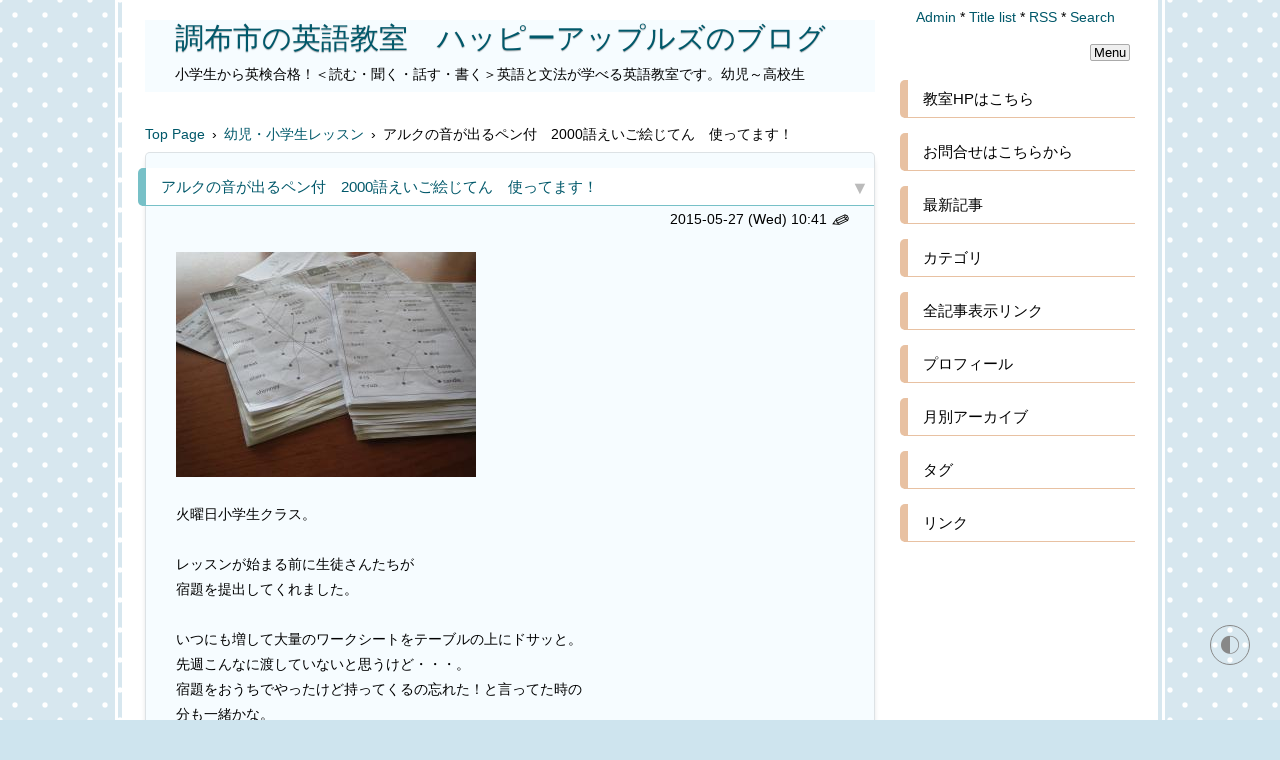

--- FILE ---
content_type: text/html; charset=utf-8
request_url: https://happyapples.jp/blog-entry-187.html
body_size: 12518
content:
<!DOCTYPE html>
<html lang="ja">
<head>
<meta name="google-site-verification" content="vxEu64aN3N6czgaCgB071f6fs3k2W8EeGfCDcvEQUoc" />
<meta charset="utf-8">
<meta http-equiv="X-UA-Compatible" content="IE=edge">
<meta name="viewport" content="width=device-width, initial-scale=1">
<meta name="format-detection" content="telephone=no">
<meta name="author" content="刀根　　尚子">
<meta name="description" content="火曜日小学生クラス。レッスンが始まる前に生徒さんたちが宿題を提出してくれました。いつにも増して大量のワークシートをテーブルの上にドサッと。先週こんなに渡していないと思うけど・・・。宿題をおうちでやったけど持ってくるの忘れた！と言ってた時の分も一緒かな。Aさん　16枚、Bさん　9枚、Cさん　3枚、A4サイズのHappy Apples オリジナルのワークシート。しかもほとんど両面プリント。プリントが好きな子は毎回たくさんや..."> 
<title>アルクの音が出るペン付　2000語えいご絵じてん　使ってます！ - 調布市の英語教室　ハッピーアップルズのブログ</title>
<link rel="canonical" href="https://happyapples.jp/blog-entry-187.html"> 
<link rel="stylesheet" href="https://blog-imgs-170.fc2.com/h/a/p/happyapples182/css/1e5e5.css">
<link rel="alternate" type="application/rss+xml" href="https://happyapples.jp/?xml" title="rss">
<link rel="start" href="https://happyapples.jp/" title="最初の記事">
<meta name="google-site-verification" content="vUvIVAZEih6X_1bHA-8v57-A7zI_egWlknflHBKXLbE" />
<meta property="og:type" content="article">
<meta property="og:url" content="https://happyapples.jp/blog-entry-187.html">
<meta property="og:title" content="アルクの音が出るペン付　2000語えいご絵じてん　使ってます！">
<meta property="og:description" content="火曜日小学生クラス。レッスンが始まる前に生徒さんたちが宿題を提出してくれました。いつにも増して大量のワークシートをテーブルの上にドサッと。先週こんなに渡していないと思うけど・・・。宿題をおうちでやったけど持ってくるの忘れた！と言ってた時の分も一緒かな。Aさん　16枚、Bさん　9枚、Cさん　3枚、A4サイズのHappy Apples オリジナルのワークシート。しかもほとんど両面プリント。プリントが好きな子は毎回たくさんや...">
<meta property="og:image" content="https://blog-imgs-73.fc2.com/h/a/p/happyapples182/053_convert_20150527101506.jpg">
</head>

<body>
<script>
typeof localStorage!==undefined&&localStorage.getItem("darkTheme")&&(document.body.className+=" dark")
</script>
<!--アクセス解析タグは↓ここから-->

<!--アクセス解析タグは↑ここまでに貼る-->
<div id="wrapper">
<div id="box" class="clearfix">

<!--レスポンシブメニューボタン-->
<div id="btn1">
<div id="nav_open"><span></span></div>
</div><!--btn1-->
<!--/レスポンシブメニューボタン-->

<div id="content">
<header class="header page-header">
<h1 id="blog-name"><a href="https://happyapples.jp/">調布市の英語教室　ハッピーアップルズのブログ</a></h1>
<div class="introduction">小学生から英検合格！＜読む・聞く・話す・書く＞英語と文法が学べる英語教室です。幼児～高校生</div>
</header>

<div class="pan_box">
<!-- パンくずリスト 不要の場合はここから -->
<div class="breadcrumb_list" itemscope itemtype="https://schema.org/BreadcrumbList">
<span class="breadcrumb_item" itemprop="itemListElement" itemscope itemtype="https://schema.org/ListItem">
<a itemprop="item" href="https://happyapples.jp/" title="Home">
<span itemprop="name">Top Page</span></a><meta itemprop="position" content="1" /><span>&ensp;&rsaquo;&thinsp;</span></span>
<span class="breadcrumb_item" itemprop="itemListElement" itemscope itemtype="https://schema.org/ListItem">
<a itemprop="item" href="/blog-category-15.html" title="幼児・小学生レッスン">
<span itemprop="name">幼児・小学生レッスン</span></a><meta itemprop="position" content="2" /></span>
<span class="breadcrumb_item" itemprop="itemListElement" itemscope itemtype="https://schema.org/ListItem">
<span>&thinsp;&rsaquo;&thinsp;</span>
<span itemprop="name">アルクの音が出るペン付　2000語えいご絵じてん　使ってます！</span><meta itemprop="position" content="3" /></span>
</div>
 
 

<!-- パンくずリスト 不要の場合はここまで削除-->
</div>

<div class="menu3">
<!--プラグイン３-->
<!--/プラグイン３-->
</div>

<!-- 全文・要約表示用HTMLの貼り換え ここから-->
<div class="blog">
<!-- トップページ ここから-->
<article itemscope itemtype="https://schema.org/BlogPosting" class="blog-con blog-con2">
<div class="entry_title"><h2 itemprop="headline" id="entry187">アルクの音が出るペン付　2000語えいご絵じてん　使ってます！</h2>
<a href="#blogcomment" title="コメント欄へ(0)"><span class="com_col">▼</span></a>
</div>
<div class="date-t"><span data-newdate="2015-05-27"></span><time itemprop="datePublished" datetime="2015-05-27T10:41:49+09:00">2015-05-27 (Wed)
<!-- 投稿時間不要の場合は ここから-->
 10:41<!-- 投稿時間不要の場合はここまでを削除 -->
</time>
<a href="https://admin.blog.fc2.com/control.php?mode=editor&process=load&eno=187" target="_blank" rel="noopener noreferrer"><span class="pen-link">&#9998;</span></a>
</div>
<div class="con_body pd-plus">
<img src="https://blog-imgs-73.fc2.com/h/a/p/happyapples182/053_convert_20150527101506.jpg" alt="" border="0" width="300" height="225" /><br><br>火曜日小学生クラス。<br><br>レッスンが始まる前に生徒さんたちが<br>宿題を提出してくれました。<br><br>いつにも増して大量のワークシートをテーブルの上にドサッと。<br>先週こんなに渡していないと思うけど・・・。<br>宿題をおうちでやったけど持ってくるの忘れた！と言ってた時の<br>分も一緒かな。<br><br><br>Aさん　16枚、Bさん　9枚、Cさん　3枚、<br>A4サイズのHappy Apples オリジナルのワークシート。<br>しかもほとんど両面プリント。<br><br>プリントが好きな子は毎回たくさんやってきれくれます。<br>（強制ではないのでやってこない子もいます。）<br><br>ワークシートには<br>telehone booth, vending machine, thermometer, principal<br>なんて難しい単語も。<br>みんながおうちでサクサク宿題プリントをやってきてくれる秘密は<br>「音が出るペンつき　アルクの2000語えいご絵じてん」です。<br><img src="https://blog-imgs-50.fc2.com/h/a/p/happyapples182/003s.jpg" alt="" /><br>バナナ型のペンでページ上の絵をピッとタッチすると<br>2800種もの単語、歌、フレーズ、英文を瞬時に<br>発音してくれます。<br>意味がわからなければ日本語もしゃべってくれます。<br><br>単語だけでなく、<br><br>It's too salty.<br>Could you pass me the sugar?<br>It's fun to play in nature.<br>How many people live in this house?<br><br>などなどたくさんの英文も覚えられるもいいところ。<br><br>音が出るペン付教材では一番の情報量だと思います。<br>お値段は14606円　とちょっと高めですが<br>レッスンでは2才ぐらいから中学までずーっと使います。<br><br>ペンがつかない絵じてんだと5000円ぐらい。<br><br>Happy Applesでは全ページ分のオリジナルテキストがあるので<br>みんなそれぞれのペースで進めます。<br>全ページクリア間近の子もいれば、スタートしたばかりの子も。<br><br>英語学習のカギは<br>いかにレッスン以外で”英語に接する時間を確保するか”、<br>だと思います。<br>このアルクの絵じてんがあれば<br>おうちで英語の発音や意味がわからないところがあっても<br>このペンで絵を”ピッ”とタッチすれば即調べられるので<br>小さい子や英語を始めたばかりの子でも楽しくおうちで英語ができますよ。<br><br><div class="fc2_footer" style="text-align:left;vertical-align:middle;height:auto;">
<div class="fc2button-clap" data-clap-url="//blogvote.fc2.com/pickup/happyapples182/187/clap" id="fc2button-clap-187" style="vertical-align:top;border:none;display:inline;margin-right:2px;">
<script type="text/javascript">
(function(d) {
var img = new Image();
d.getElementById("fc2button-clap-187").appendChild(img);
img.src = '//static.fc2.com/image/clap/number/white/0.gif';
(function(s) { s.cursor = 'pointer'; s.border = 0; s.verticalAlign = 'top'; s.margin = '0'; s.padding = '0'; })(img.style);
var clap = function() { window.open('//blogvote.fc2.com/pickup/happyapples182/187/clap')};
if (img.addEventListener) { img.addEventListener('click', clap, false); } else if (img.attachEvent) { img.attachEvent('onclick', clap); }
})(document);
</script>
</div>

<div class="fc2button-twitter" style="vertical-align:top;border:none;margin-right:2px;display:inline-block;*display:inline;">
<a href="https://twitter.com/share" class="twitter-share-button" data-url="https://happyapples.jp/blog-entry-187.html" data-text="アルクの音が出るペン付　2000語えいご絵じてん　使ってます！" data-size="" data-lang="ja">Tweet</a>
<script type="text/javascript" charset="utf-8" src="https://platform.twitter.com/widgets.js"></script>
</div><div class="fc2button-facebook" style="vertical-align:top;border:none;display:inline-block;*display:inline;*margin-right:5px;">
<iframe src="https://www.facebook.com/plugins/like.php?href=https%3A%2F%2Fhappyapples.jp%2Fblog-entry-187.html&amp;layout=button_count&amp;width=105&amp;share=0&amp;action=like&amp;height=21&amp;locale=ja_JP&amp;appId=" width="105" height="21" style="border:none; overflow:hidden;" scrolling="no" frameborder="0" allowfullscreen="true" allow="autoplay; clipboard-write; encrypted-media; picture-in-picture; web-share"></iframe>
</div>

</div>


<script type="text/javascript">
(function(d){
var link = d.getElementById("fc2relate_entry_thumbnail_css");
if (!link) {
var elm = d.createElement("link");
elm.href = "//static.fc2.com/css/blog/view/blogpc_relate_entry_thumbnail.css?160607a5";
elm.rel = "stylesheet";
elm.id = "fc2relate_entry_thumbnail_css";
var s0 = document.getElementsByTagName('link')[0];
s0.parentNode.insertBefore(elm, s0);
/*
var head = d.getElementsByTagNames("head");
head[0].appendChild(elm);
*/
}
})(document);
</script>

<dl id="fc2relate_entry_thumbnail_area" class="relate_dl fc2relate_entry_thumbnail_on">
	<dt class="relate_dt">関連記事</dt>
	<dd class="relate_dd">
		<ul class="relate_ul">
												<li class="relate_li">

						<span class="relate_entry_thumbnail">
							<a href="/blog-entry-39.html">
																	<img src="https://blogthumbnail.fc2.com/r72/43/h/a/p/happyapples182/028_convert_20101216171443.jpg" />															</a>
						</span>

						<span class="relate_entry_title">
							<a href="/blog-entry-39.html" class="relate_entry_title_text">
								幼児クラス（３－５才）							</a>
													</span>
					</li>
																<li class="relate_li">

						<span class="relate_entry_thumbnail">
							<a href="/blog-entry-455.html">
																	<img class="relate_entry_thumbnail_noimg" src="//static.fc2.com/image/sh_design/no_image/no_image_144x144.png" alt="" />
															</a>
						</span>

						<span class="relate_entry_title">
							<a href="/blog-entry-455.html" class="relate_entry_title_text">
								英検リスニング問題の正答率を即上げるコツ！							</a>
													</span>
					</li>
																<li class="relate_li">

						<span class="relate_entry_thumbnail">
							<a href="/blog-entry-144.html">
																	<img src="https://blogthumbnail.fc2.com/r72/59/h/a/p/happyapples182/024_convert_20130918160859.jpg" />															</a>
						</span>

						<span class="relate_entry_title">
							<a href="/blog-entry-144.html" class="relate_entry_title_text">
								絵本を読むのは楽しいね♡							</a>
													</span>
					</li>
							
		</ul>
	</dd>
</dl>




</div>
<!-- 全文・要約表示用HTMLの貼り換え ここまで-->


<!-- 最終更新日不要の場合は ここから-->
<div style="text-align:right;margin:0 10px;">Last Modified : <time datetime="2017-04-15T00:50:43+09:00" itemprop="dateModified">2017-04-15</time></div><!-- 最終更新日不要の場合はここまでを削除 -->
<div class="entry_footer clearLeft">
<hr class="hr1">
<div class="">&thinsp;*&thinsp;Category：<a href="/blog-category-15.html">幼児・小学生レッスン</a></div>
&thinsp;*&thinsp;<a href="https://happyapples.jp/blog-entry-187.html#blogcomment">Comment (0)</a>&thinsp;*&thinsp;<a href="https://happyapples.jp/blog-entry-187.html#trackback">Trackback (0)</a>&thinsp;*&thinsp;<a href="#wrapper" title="Top">△</a>
</div>
</article><!-- トップページ　ここまで -->

<!--コメント投稿欄と表示欄を逆にしたい場合の貼り換え ここから -->
<article class="blog-con bcom">
<h2 class="entry_title" id="blogcomment">Comments</h2>
<!--コメント投稿-->
<div class="con_body clearfix">
<form method="post" action="https://happyapples.jp/blog-entry-187.html" name="comment_form">
<div class="form-left">
<input type="hidden" name="mode" value="regist">
<input type="hidden" name="comment[no]" value="187">
<label for="name">Name:</label>
<input id="name" type="text" name="comment[name]" value=""><br>
<label for="subject">Subject:</label>
<input id="subject" type="text" name="comment[title]" value="No Subject" onfocus="if(this.value=='No Subject')this.value='';" onblur="if(this.value=='')this.value='No Subject';"><br>
<label for="mail">Mail:</label>
<input id="mail" type="text" name="comment[mail]" placeholder="管理画面にのみ表示されます" value=""><br>
<label for="url">URL:</label>
<input id="url" type="text" name="comment[url]" value="">
</div>
<div class="form-right" style="margin-bottom:30px;">
<script src="https://static.fc2.com/js/blog/view/comment/comment_toolbar_ja.min.js?2017040501"></script><br>
<label for="comment">Comment:</label>
<textarea id="comment" rows="8" name="comment[body]" placeholder="コメントを入力して下さい"></textarea><br>
<label for="pass">Password:</label>
<input id="pass" type="password" name="comment[pass]" placeholder="設定すると後で修正,削除できます" autocomplete="off"><br>
<label for="himitu">Secret:</label><input id="himitu" type="checkbox" name="comment[himitu]">非公開コメント<div style="margin-top:3px;"><input type="submit" value="送信"></div>
</div>
</form>
</div>
<!--/コメント投稿-->

<!--コメント表示-->
<!--/コメント表示-->
</article>
<!--/コメント投稿欄と表示欄を逆にしたい場合の貼り換え ここまで -->

<!--コメント編集-->
<!--/コメント編集-->

<!--トラックバック-->
<article class="blog-con">
<h2 class="entry_title" id="trackback">Trackback</h2>
<div class="con_body">
<div class="com_state">
<label><input type="text" name="textfield" value="https://happyapples.jp/tb.php/187-ff25bc0b" readonly="readOnly"></label></div><br>
<a href="javascript:window.location.replace('https://blog.fc2.com/?url='+window.location.href);">この記事にトラックバックする(FC2ブログユーザー)</a>
</div>
</article>
<!--/トラックバック-->

<!--ページ移動・更新順-->
<div class="page_navi">
<div style="font-size:12px;"><a href="https://happyapples.jp/" title="TOPページへ">更新日順</a></div>
<ul class="entry-navi">
<li class="entry-prev"><a href="https://happyapples.jp/blog-entry-188.html" title="New">英検4級直前リスニング練習</a></li>
<li class="entry-next"><a href="https://happyapples.jp/blog-entry-185.html" title="Old">宿題プリント、でもその前に大事なこと</a></li>
</ul>
<!--/ページ移動・更新順-->

<!--ページ移動・同カテゴリ-->
<div style="font-size:12px;">カテゴリ:［<a href="/blog-category-15.html" title="CategoryTOPへ">幼児・小学生レッスン</a>］</div>
<ul class="entry-navi">
<li class="entry-prev"><a href="https://happyapples.jp/blog-entry-213.html" title="New">美しすぎるクリスマス絵本　Jingle Bells</a></li>
<li class="entry-next"><a href="https://happyapples.jp/blog-entry-185.html" title="Old">宿題プリント、でもその前に大事なこと</a></li>
</ul>
<!--/ページ移動・同カテゴリ--></div>

</div>
<!-- class="blog"　ここまで -->

<div class="archive">
<!-- 全記事リスト開始 -->
<!-- 全記事リスト終了 -->
</div>

<div class="archive">
<!-- カテゴリーリスト開始 -->
<!-- カテゴリーリスト終了 -->

<!-- 月別アーカイブリスト開始 -->
<!-- 月別アーカイブリスト終了 -->

<!-- タグ別ページリスト開始 -->
<!-- タグ別ページリスト終了 -->

<!-- サーチ開始 -->
<!-- サーチ終了 -->
</div>

<!-- 固定リンク画面の下段に表示 -->
<div class="menu3">
<!--プラグイン３-->

<!--/プラグイン３-->
</div>
<!-- 固定リンク画面の下段に表示　ここまで -->

<!-- ページネーション　ここから -->
<!-- ページネーション　ここまで -->

</div>
<!-- id="content"　ここまで -->

<nav>
<div id="btn2">
<div id="nav_close"><span class="css-cancel"></span></div>
<!--btn2--></div>

<div id="right-box">

<div class="adm">
<!--管理ページリンク-->
<ul class="admin">
<li><a href="https://admin.blog.fc2.com/control.php" title="管理ページトップ">Admin</a>&nbsp;*</li>
<li><a href="https://happyapples.jp/archives.html" title="全記事一覧">Title list</a>&nbsp;*</li>
<li><a href="https://happyapples.jp/?xml" title="RSS">RSS</a>&nbsp;*</li>
<li><a href="javascript:tree('openButton');" title="検索">Search</a></li>
</ul>
<!--/管理ページリンク-->
<div id="openButton" style="display:none;">
<form action="https://happyapples.jp/blog-entry-187.html" method="get" id="plugSearch" name="plugSearch">
<div class="plugin-search" style="text-align:left;padding-bottom:10px;">
<input type="text" value="" name="q" class="plugSword" style="padding:2px 5px;width:calc(100% - 48px);" aria-label="ブログ内検索">
<input type="submit" value="検索" class="plugSsubmit">
<input type="checkbox" id="plugSor" name="or" value="1"><label for="plugSor" title="OR検索">or</label>
<input type="checkbox" id="plugSwres" name="w_res" value="1"><label for="plugSwres" title="コメントを含める">comment</label>
<input type="checkbox" id="plugSwtb" name="w_tb" value="1"><label for="plugSwtb" title="トラックバックを含める">TB</label>
</div>
</form>
</div>
</div>

<div id="menutop" style="text-align:right;margin:10px 10px 0;"><button style="padding:0 3px;">Menu</button></div>
<!-- ============ ▼右メニュー　ここから ============ -->
<!--プラグイン１-->

<section class="menu_block">
<h2 class="menu_title js-menu-title" style="text-align:left;">教室HPはこちら</h2>
<div class="menu-box m638403">
<div style="text-align:left"></div>
<div class="plugin-freearea" style="text-align:left">
  <span style="font-size: medium"><span style="color: #000000">
<div><a href="https://happyapples.jimdofree.com/">調布市の英語教室</a></div></span>

</span><span style="font-size: medium"><div><a href="https://happy-apples.net/">ハッピーアップルズ　<span style="font-size: medium">Happy Apples <div></div></span></a></div></span>

</div>
<div style="text-align:left"></div>
</div></section>

<section class="menu_block">
<h2 class="menu_title js-menu-title" style="text-align:left;">お問合せはこちらから</h2>
<div class="menu-box m638328">
<div style="text-align:center"></div>
<div class="plugin-freearea" style="text-align:center">
  &#160;
<strong><span style="font-size: medium"><a href="https://happyapples.jimdofree.com/%E3%81%8A%E5%95%8F%E3%81%84%E5%90%88%E3%82%8F%E3%81%9B-%E3%81%8A%E7%94%B3%E8%BE%BC%E3%81%BF/"><span style="color: #ff0000">🍎</span>お問い合わせフォーム<span style="color: #ff0000">🍎</span></a></span></strong>
</div>



<div style="text-align:center"></div>
</div></section>

<section class="menu_block">
<h2 class="menu_title js-menu-title" style="text-align:left;">最新記事</h2>
<div class="menu-box m502341">
<div style="text-align:left"></div>
<ul>
<li style="text-align:left">
<a href="https://happyapples.jp/blog-entry-744.html" title="高校入試対策">高校入試対策 (01/23)</a>
</li><li style="text-align:left">
<a href="https://happyapples.jp/blog-entry-742.html" title="Wishing you all a Merry Christmas!">Wishing you all a Merry Christmas! (12/04)</a>
</li><li style="text-align:left">
<a href="https://happyapples.jp/blog-entry-741.html" title="英検対策レッスン3級～準1級　受講者募集中">英検対策レッスン3級～準1級　受講者募集中 (11/18)</a>
</li><li style="text-align:left">
<a href="https://happyapples.jp/blog-entry-740.html" title="ハロウィーンレッスン　小学生">ハロウィーンレッスン　小学生 (10/23)</a>
</li><li style="text-align:left">
<a href="https://happyapples.jp/blog-entry-739.html" title="小学1年生の英語ノート">小学1年生の英語ノート (09/21)</a>
</li><li style="text-align:left">
<a href="https://happyapples.jp/blog-entry-738.html" title="英検レッスン　木曜日・日曜日　生徒募集中">英検レッスン　木曜日・日曜日　生徒募集中 (09/21)</a>
</li><li style="text-align:left">
<a href="https://happyapples.jp/blog-entry-190.html" title="英検合格おめでとう！">英検合格おめでとう！ (07/30)</a>
</li><li style="text-align:left">
<a href="https://happyapples.jp/blog-entry-736.html" title="小学生夏のお楽しみ会　Summer Fun! 参加者募集">小学生夏のお楽しみ会　Summer Fun! 参加者募集 (07/13)</a>
</li><li style="text-align:left">
<a href="https://happyapples.jp/blog-entry-735.html" title="速読聴英検リスニング全国1位と5位！">速読聴英検リスニング全国1位と5位！ (07/06)</a>
</li><li style="text-align:left">
<a href="https://happyapples.jp/blog-entry-734.html" title="高校1年生の英文法">高校1年生の英文法 (06/22)</a>
</li></ul>
<div style="text-align:left"></div>
</div></section>

<section class="menu_block">
<h2 class="menu_title js-menu-title" style="text-align:left;">カテゴリ</h2>
<div class="menu-box m633976">
<div style="text-align:left"></div>
<div>
  <div style="text-align:left">
            <a href="https://happyapples.jp/blog-category-24.html" title="教室ホームページ">教室ホームページ (1)</a>
  </div><div style="text-align:left">
            <a href="https://happyapples.jp/blog-category-33.html" title="英検合格実績">英検合格実績 (1)</a>
  </div><div style="text-align:left">
            <a href="https://happyapples.jp/blog-category-17.html" title="幼児～高校生レッスン共通">幼児～高校生レッスン共通 (54)</a>
  </div><div style="text-align:left">
            <a href="https://happyapples.jp/blog-category-21.html" title="中学生レッスン">中学生レッスン (57)</a>
  </div><div style="text-align:left">
            <a href="https://happyapples.jp/blog-category-15.html" title="幼児・小学生レッスン">幼児・小学生レッスン (119)</a>
  </div><div style="text-align:left">
            <a href="https://happyapples.jp/blog-category-34.html" title="高校生レッスン">高校生レッスン (8)</a>
  </div><div style="text-align:left">
            <a href="https://happyapples.jp/blog-category-35.html" title="速読聴英語講座">速読聴英語講座 (9)</a>
  </div><div style="text-align:left">
            <a href="https://happyapples.jp/blog-category-23.html" title="英検関連">英検関連 (60)</a>
  </div><div style="text-align:left">
            <a href="https://happyapples.jp/blog-category-30.html" title="生徒のがんばり・保護者様の声　など">生徒のがんばり・保護者様の声　など (8)</a>
  </div><div style="text-align:left">
            <a href="https://happyapples.jp/blog-category-31.html" title="動画">動画 (1)</a>
  </div><div style="text-align:left">
            <a href="https://happyapples.jp/blog-category-2.html" title="０～３才児レッスン">０～３才児レッスン (28)</a>
  </div><div style="text-align:left">
            <a href="https://happyapples.jp/blog-category-29.html" title="土日レッスン">土日レッスン (4)</a>
  </div><div style="text-align:left">
            <a href="https://happyapples.jp/blog-category-18.html" title="イベント">イベント (3)</a>
  </div><div style="text-align:left">
            <a href="https://happyapples.jp/blog-category-14.html" title="0才からの親子英語サークル at調布＆府中　 実施日＆参加方法">0才からの親子英語サークル at調布＆府中　 実施日＆参加方法 (22)</a>
  </div><div style="text-align:left">
            <a href="https://happyapples.jp/blog-category-11.html" title="0才からの親子英語サークル　レッスンレポート　">0才からの親子英語サークル　レッスンレポート　 (44)</a>
  </div><div style="text-align:left">
            <a href="https://happyapples.jp/blog-category-5.html" title="CTP絵本とは？">CTP絵本とは？ (2)</a>
  </div><div style="text-align:left">
            <a href="https://happyapples.jp/blog-category-0.html" title="お知らせ・その他">お知らせ・その他 (32)</a>
  </div><div style="text-align:left">
            <a href="https://happyapples.jp/blog-category-32.html" title="講習等">講習等 (1)</a>
  </div></div>
<div style="text-align:left"></div>
</div></section>

<section class="menu_block">
<h2 class="menu_title js-menu-title" style="text-align:left;">全記事表示リンク</h2>
<div class="menu-box m638401">
<div style="text-align:left"></div>
<p class="plugin-all" style="text-align:left"><a href="https://happyapples.jp/archives.html">全ての記事を表示する</a></p>
<div style="text-align:left"></div>
</div></section>

<section class="menu_block">
<h2 class="menu_title js-menu-title" style="text-align:left;">プロフィール</h2>
<div class="menu-box m502340">
<div style="text-align:left"></div>
<p class="plugin-myimage" style="text-align:left">
<img src="https://blog-imgs-170.fc2.com/h/a/p/happyapples182/20230609143129631.png" alt="刀根　　尚子">
</p>
<p style="text-align:left">
Author:刀根　　尚子<br>
とね　なおこ<br>旺文社LL英語教室講師、進学塾英語担当講師、英会話スクールの企画と外国人インストラクター採用担当などを経て東京都調布市の自宅にて０歳からの英語教室　ハッピーアップルズをスタート。2022年に自宅から調布市多摩川地区に教室を移転し現在に至ります。<br>幼児～小学生のお子さんにいかに楽しくかつ英語力のつくレッスンを提供できるかを日々追及しています。<br>中学生・高校生は英語を基礎から理解したい人から先取り学習で英語の成績上位を実現したい人まで個人に合わせた指導をいたします。<br>🍎資格他　英検1級、調布Progressive English　会員　<br>🍎家族　夫、息子3人と調布市在住<br>🍎趣味　英語教材購入、ガーデニング、ギター（超初心者）</p>
<div style="text-align:left"></div>
</div></section>

<section class="menu_block">
<h2 class="menu_title js-menu-title" style="text-align:left;">月別アーカイブ</h2>
<div class="menu-box m638335">
<div style="text-align:left"></div>
<ul>
  <li style="text-align:left">
    <a href="https://happyapples.jp/blog-date-202601.html" title="2026年01月">2026年01月 (1)</a>
  </li><li style="text-align:left">
    <a href="https://happyapples.jp/blog-date-202512.html" title="2025年12月">2025年12月 (1)</a>
  </li><li style="text-align:left">
    <a href="https://happyapples.jp/blog-date-202511.html" title="2025年11月">2025年11月 (1)</a>
  </li><li style="text-align:left">
    <a href="https://happyapples.jp/blog-date-202510.html" title="2025年10月">2025年10月 (1)</a>
  </li><li style="text-align:left">
    <a href="https://happyapples.jp/blog-date-202509.html" title="2025年09月">2025年09月 (2)</a>
  </li><li style="text-align:left">
    <a href="https://happyapples.jp/blog-date-202507.html" title="2025年07月">2025年07月 (3)</a>
  </li><li style="text-align:left">
    <a href="https://happyapples.jp/blog-date-202506.html" title="2025年06月">2025年06月 (4)</a>
  </li><li style="text-align:left">
    <a href="https://happyapples.jp/blog-date-202505.html" title="2025年05月">2025年05月 (1)</a>
  </li><li style="text-align:left">
    <a href="https://happyapples.jp/blog-date-202504.html" title="2025年04月">2025年04月 (2)</a>
  </li><li style="text-align:left">
    <a href="https://happyapples.jp/blog-date-202503.html" title="2025年03月">2025年03月 (3)</a>
  </li><li style="text-align:left">
    <a href="https://happyapples.jp/blog-date-202501.html" title="2025年01月">2025年01月 (2)</a>
  </li><li style="text-align:left">
    <a href="https://happyapples.jp/blog-date-202412.html" title="2024年12月">2024年12月 (8)</a>
  </li><li style="text-align:left">
    <a href="https://happyapples.jp/blog-date-202411.html" title="2024年11月">2024年11月 (6)</a>
  </li><li style="text-align:left">
    <a href="https://happyapples.jp/blog-date-202410.html" title="2024年10月">2024年10月 (2)</a>
  </li><li style="text-align:left">
    <a href="https://happyapples.jp/blog-date-202409.html" title="2024年09月">2024年09月 (5)</a>
  </li><li style="text-align:left">
    <a href="https://happyapples.jp/blog-date-202407.html" title="2024年07月">2024年07月 (1)</a>
  </li><li style="text-align:left">
    <a href="https://happyapples.jp/blog-date-202406.html" title="2024年06月">2024年06月 (5)</a>
  </li><li style="text-align:left">
    <a href="https://happyapples.jp/blog-date-202405.html" title="2024年05月">2024年05月 (1)</a>
  </li><li style="text-align:left">
    <a href="https://happyapples.jp/blog-date-202404.html" title="2024年04月">2024年04月 (2)</a>
  </li><li style="text-align:left">
    <a href="https://happyapples.jp/blog-date-202403.html" title="2024年03月">2024年03月 (1)</a>
  </li><li style="text-align:left">
    <a href="https://happyapples.jp/blog-date-202402.html" title="2024年02月">2024年02月 (1)</a>
  </li><li style="text-align:left">
    <a href="https://happyapples.jp/blog-date-202401.html" title="2024年01月">2024年01月 (1)</a>
  </li><li style="text-align:left">
    <a href="https://happyapples.jp/blog-date-202311.html" title="2023年11月">2023年11月 (5)</a>
  </li><li style="text-align:left">
    <a href="https://happyapples.jp/blog-date-202310.html" title="2023年10月">2023年10月 (3)</a>
  </li><li style="text-align:left">
    <a href="https://happyapples.jp/blog-date-202309.html" title="2023年09月">2023年09月 (2)</a>
  </li><li style="text-align:left">
    <a href="https://happyapples.jp/blog-date-202308.html" title="2023年08月">2023年08月 (2)</a>
  </li><li style="text-align:left">
    <a href="https://happyapples.jp/blog-date-202307.html" title="2023年07月">2023年07月 (3)</a>
  </li><li style="text-align:left">
    <a href="https://happyapples.jp/blog-date-202306.html" title="2023年06月">2023年06月 (2)</a>
  </li><li style="text-align:left">
    <a href="https://happyapples.jp/blog-date-202305.html" title="2023年05月">2023年05月 (3)</a>
  </li><li style="text-align:left">
    <a href="https://happyapples.jp/blog-date-202304.html" title="2023年04月">2023年04月 (3)</a>
  </li><li style="text-align:left">
    <a href="https://happyapples.jp/blog-date-202302.html" title="2023年02月">2023年02月 (4)</a>
  </li><li style="text-align:left">
    <a href="https://happyapples.jp/blog-date-202301.html" title="2023年01月">2023年01月 (2)</a>
  </li><li style="text-align:left">
    <a href="https://happyapples.jp/blog-date-202212.html" title="2022年12月">2022年12月 (3)</a>
  </li><li style="text-align:left">
    <a href="https://happyapples.jp/blog-date-202211.html" title="2022年11月">2022年11月 (3)</a>
  </li><li style="text-align:left">
    <a href="https://happyapples.jp/blog-date-202210.html" title="2022年10月">2022年10月 (2)</a>
  </li><li style="text-align:left">
    <a href="https://happyapples.jp/blog-date-202209.html" title="2022年09月">2022年09月 (4)</a>
  </li><li style="text-align:left">
    <a href="https://happyapples.jp/blog-date-202208.html" title="2022年08月">2022年08月 (2)</a>
  </li><li style="text-align:left">
    <a href="https://happyapples.jp/blog-date-202206.html" title="2022年06月">2022年06月 (1)</a>
  </li><li style="text-align:left">
    <a href="https://happyapples.jp/blog-date-202204.html" title="2022年04月">2022年04月 (3)</a>
  </li><li style="text-align:left">
    <a href="https://happyapples.jp/blog-date-202203.html" title="2022年03月">2022年03月 (1)</a>
  </li><li style="text-align:left">
    <a href="https://happyapples.jp/blog-date-202202.html" title="2022年02月">2022年02月 (5)</a>
  </li><li style="text-align:left">
    <a href="https://happyapples.jp/blog-date-202201.html" title="2022年01月">2022年01月 (1)</a>
  </li><li style="text-align:left">
    <a href="https://happyapples.jp/blog-date-202112.html" title="2021年12月">2021年12月 (1)</a>
  </li><li style="text-align:left">
    <a href="https://happyapples.jp/blog-date-202111.html" title="2021年11月">2021年11月 (4)</a>
  </li><li style="text-align:left">
    <a href="https://happyapples.jp/blog-date-202110.html" title="2021年10月">2021年10月 (6)</a>
  </li><li style="text-align:left">
    <a href="https://happyapples.jp/blog-date-202109.html" title="2021年09月">2021年09月 (6)</a>
  </li><li style="text-align:left">
    <a href="https://happyapples.jp/blog-date-202108.html" title="2021年08月">2021年08月 (3)</a>
  </li><li style="text-align:left">
    <a href="https://happyapples.jp/blog-date-202107.html" title="2021年07月">2021年07月 (6)</a>
  </li><li style="text-align:left">
    <a href="https://happyapples.jp/blog-date-202105.html" title="2021年05月">2021年05月 (3)</a>
  </li><li style="text-align:left">
    <a href="https://happyapples.jp/blog-date-202104.html" title="2021年04月">2021年04月 (4)</a>
  </li><li style="text-align:left">
    <a href="https://happyapples.jp/blog-date-202103.html" title="2021年03月">2021年03月 (3)</a>
  </li><li style="text-align:left">
    <a href="https://happyapples.jp/blog-date-202102.html" title="2021年02月">2021年02月 (4)</a>
  </li><li style="text-align:left">
    <a href="https://happyapples.jp/blog-date-202101.html" title="2021年01月">2021年01月 (6)</a>
  </li><li style="text-align:left">
    <a href="https://happyapples.jp/blog-date-202012.html" title="2020年12月">2020年12月 (1)</a>
  </li><li style="text-align:left">
    <a href="https://happyapples.jp/blog-date-202011.html" title="2020年11月">2020年11月 (1)</a>
  </li><li style="text-align:left">
    <a href="https://happyapples.jp/blog-date-202010.html" title="2020年10月">2020年10月 (8)</a>
  </li><li style="text-align:left">
    <a href="https://happyapples.jp/blog-date-202009.html" title="2020年09月">2020年09月 (1)</a>
  </li><li style="text-align:left">
    <a href="https://happyapples.jp/blog-date-202007.html" title="2020年07月">2020年07月 (5)</a>
  </li><li style="text-align:left">
    <a href="https://happyapples.jp/blog-date-202006.html" title="2020年06月">2020年06月 (2)</a>
  </li><li style="text-align:left">
    <a href="https://happyapples.jp/blog-date-202004.html" title="2020年04月">2020年04月 (1)</a>
  </li><li style="text-align:left">
    <a href="https://happyapples.jp/blog-date-202003.html" title="2020年03月">2020年03月 (4)</a>
  </li><li style="text-align:left">
    <a href="https://happyapples.jp/blog-date-202002.html" title="2020年02月">2020年02月 (1)</a>
  </li><li style="text-align:left">
    <a href="https://happyapples.jp/blog-date-202001.html" title="2020年01月">2020年01月 (2)</a>
  </li><li style="text-align:left">
    <a href="https://happyapples.jp/blog-date-201907.html" title="2019年07月">2019年07月 (1)</a>
  </li><li style="text-align:left">
    <a href="https://happyapples.jp/blog-date-201906.html" title="2019年06月">2019年06月 (2)</a>
  </li><li style="text-align:left">
    <a href="https://happyapples.jp/blog-date-201905.html" title="2019年05月">2019年05月 (5)</a>
  </li><li style="text-align:left">
    <a href="https://happyapples.jp/blog-date-201903.html" title="2019年03月">2019年03月 (6)</a>
  </li><li style="text-align:left">
    <a href="https://happyapples.jp/blog-date-201902.html" title="2019年02月">2019年02月 (1)</a>
  </li><li style="text-align:left">
    <a href="https://happyapples.jp/blog-date-201901.html" title="2019年01月">2019年01月 (2)</a>
  </li><li style="text-align:left">
    <a href="https://happyapples.jp/blog-date-201812.html" title="2018年12月">2018年12月 (2)</a>
  </li><li style="text-align:left">
    <a href="https://happyapples.jp/blog-date-201811.html" title="2018年11月">2018年11月 (1)</a>
  </li><li style="text-align:left">
    <a href="https://happyapples.jp/blog-date-201810.html" title="2018年10月">2018年10月 (2)</a>
  </li><li style="text-align:left">
    <a href="https://happyapples.jp/blog-date-201807.html" title="2018年07月">2018年07月 (1)</a>
  </li><li style="text-align:left">
    <a href="https://happyapples.jp/blog-date-201806.html" title="2018年06月">2018年06月 (1)</a>
  </li><li style="text-align:left">
    <a href="https://happyapples.jp/blog-date-201805.html" title="2018年05月">2018年05月 (4)</a>
  </li><li style="text-align:left">
    <a href="https://happyapples.jp/blog-date-201803.html" title="2018年03月">2018年03月 (8)</a>
  </li><li style="text-align:left">
    <a href="https://happyapples.jp/blog-date-201802.html" title="2018年02月">2018年02月 (1)</a>
  </li><li style="text-align:left">
    <a href="https://happyapples.jp/blog-date-201801.html" title="2018年01月">2018年01月 (6)</a>
  </li><li style="text-align:left">
    <a href="https://happyapples.jp/blog-date-201710.html" title="2017年10月">2017年10月 (4)</a>
  </li><li style="text-align:left">
    <a href="https://happyapples.jp/blog-date-201709.html" title="2017年09月">2017年09月 (2)</a>
  </li><li style="text-align:left">
    <a href="https://happyapples.jp/blog-date-201708.html" title="2017年08月">2017年08月 (3)</a>
  </li><li style="text-align:left">
    <a href="https://happyapples.jp/blog-date-201707.html" title="2017年07月">2017年07月 (7)</a>
  </li><li style="text-align:left">
    <a href="https://happyapples.jp/blog-date-201706.html" title="2017年06月">2017年06月 (7)</a>
  </li><li style="text-align:left">
    <a href="https://happyapples.jp/blog-date-201705.html" title="2017年05月">2017年05月 (2)</a>
  </li><li style="text-align:left">
    <a href="https://happyapples.jp/blog-date-201704.html" title="2017年04月">2017年04月 (3)</a>
  </li><li style="text-align:left">
    <a href="https://happyapples.jp/blog-date-201703.html" title="2017年03月">2017年03月 (1)</a>
  </li><li style="text-align:left">
    <a href="https://happyapples.jp/blog-date-201702.html" title="2017年02月">2017年02月 (3)</a>
  </li><li style="text-align:left">
    <a href="https://happyapples.jp/blog-date-201701.html" title="2017年01月">2017年01月 (15)</a>
  </li><li style="text-align:left">
    <a href="https://happyapples.jp/blog-date-201612.html" title="2016年12月">2016年12月 (1)</a>
  </li><li style="text-align:left">
    <a href="https://happyapples.jp/blog-date-201611.html" title="2016年11月">2016年11月 (1)</a>
  </li><li style="text-align:left">
    <a href="https://happyapples.jp/blog-date-201610.html" title="2016年10月">2016年10月 (2)</a>
  </li><li style="text-align:left">
    <a href="https://happyapples.jp/blog-date-201609.html" title="2016年09月">2016年09月 (1)</a>
  </li><li style="text-align:left">
    <a href="https://happyapples.jp/blog-date-201607.html" title="2016年07月">2016年07月 (4)</a>
  </li><li style="text-align:left">
    <a href="https://happyapples.jp/blog-date-201606.html" title="2016年06月">2016年06月 (1)</a>
  </li><li style="text-align:left">
    <a href="https://happyapples.jp/blog-date-201605.html" title="2016年05月">2016年05月 (2)</a>
  </li><li style="text-align:left">
    <a href="https://happyapples.jp/blog-date-201602.html" title="2016年02月">2016年02月 (2)</a>
  </li><li style="text-align:left">
    <a href="https://happyapples.jp/blog-date-201601.html" title="2016年01月">2016年01月 (8)</a>
  </li><li style="text-align:left">
    <a href="https://happyapples.jp/blog-date-201512.html" title="2015年12月">2015年12月 (1)</a>
  </li><li style="text-align:left">
    <a href="https://happyapples.jp/blog-date-201511.html" title="2015年11月">2015年11月 (1)</a>
  </li><li style="text-align:left">
    <a href="https://happyapples.jp/blog-date-201510.html" title="2015年10月">2015年10月 (2)</a>
  </li><li style="text-align:left">
    <a href="https://happyapples.jp/blog-date-201509.html" title="2015年09月">2015年09月 (1)</a>
  </li><li style="text-align:left">
    <a href="https://happyapples.jp/blog-date-201507.html" title="2015年07月">2015年07月 (1)</a>
  </li><li style="text-align:left">
    <a href="https://happyapples.jp/blog-date-201506.html" title="2015年06月">2015年06月 (2)</a>
  </li><li style="text-align:left">
    <a href="https://happyapples.jp/blog-date-201505.html" title="2015年05月">2015年05月 (4)</a>
  </li><li style="text-align:left">
    <a href="https://happyapples.jp/blog-date-201504.html" title="2015年04月">2015年04月 (2)</a>
  </li><li style="text-align:left">
    <a href="https://happyapples.jp/blog-date-201412.html" title="2014年12月">2014年12月 (1)</a>
  </li><li style="text-align:left">
    <a href="https://happyapples.jp/blog-date-201410.html" title="2014年10月">2014年10月 (5)</a>
  </li><li style="text-align:left">
    <a href="https://happyapples.jp/blog-date-201407.html" title="2014年07月">2014年07月 (1)</a>
  </li><li style="text-align:left">
    <a href="https://happyapples.jp/blog-date-201406.html" title="2014年06月">2014年06月 (1)</a>
  </li><li style="text-align:left">
    <a href="https://happyapples.jp/blog-date-201404.html" title="2014年04月">2014年04月 (5)</a>
  </li><li style="text-align:left">
    <a href="https://happyapples.jp/blog-date-201403.html" title="2014年03月">2014年03月 (1)</a>
  </li><li style="text-align:left">
    <a href="https://happyapples.jp/blog-date-201402.html" title="2014年02月">2014年02月 (3)</a>
  </li><li style="text-align:left">
    <a href="https://happyapples.jp/blog-date-201401.html" title="2014年01月">2014年01月 (4)</a>
  </li><li style="text-align:left">
    <a href="https://happyapples.jp/blog-date-201311.html" title="2013年11月">2013年11月 (8)</a>
  </li><li style="text-align:left">
    <a href="https://happyapples.jp/blog-date-201309.html" title="2013年09月">2013年09月 (3)</a>
  </li><li style="text-align:left">
    <a href="https://happyapples.jp/blog-date-201307.html" title="2013年07月">2013年07月 (1)</a>
  </li><li style="text-align:left">
    <a href="https://happyapples.jp/blog-date-201306.html" title="2013年06月">2013年06月 (3)</a>
  </li><li style="text-align:left">
    <a href="https://happyapples.jp/blog-date-201305.html" title="2013年05月">2013年05月 (3)</a>
  </li><li style="text-align:left">
    <a href="https://happyapples.jp/blog-date-201303.html" title="2013年03月">2013年03月 (3)</a>
  </li><li style="text-align:left">
    <a href="https://happyapples.jp/blog-date-201302.html" title="2013年02月">2013年02月 (5)</a>
  </li><li style="text-align:left">
    <a href="https://happyapples.jp/blog-date-201301.html" title="2013年01月">2013年01月 (4)</a>
  </li><li style="text-align:left">
    <a href="https://happyapples.jp/blog-date-201212.html" title="2012年12月">2012年12月 (5)</a>
  </li><li style="text-align:left">
    <a href="https://happyapples.jp/blog-date-201211.html" title="2012年11月">2012年11月 (3)</a>
  </li><li style="text-align:left">
    <a href="https://happyapples.jp/blog-date-201210.html" title="2012年10月">2012年10月 (3)</a>
  </li><li style="text-align:left">
    <a href="https://happyapples.jp/blog-date-201209.html" title="2012年09月">2012年09月 (4)</a>
  </li><li style="text-align:left">
    <a href="https://happyapples.jp/blog-date-201207.html" title="2012年07月">2012年07月 (3)</a>
  </li><li style="text-align:left">
    <a href="https://happyapples.jp/blog-date-201206.html" title="2012年06月">2012年06月 (5)</a>
  </li><li style="text-align:left">
    <a href="https://happyapples.jp/blog-date-201205.html" title="2012年05月">2012年05月 (1)</a>
  </li><li style="text-align:left">
    <a href="https://happyapples.jp/blog-date-201204.html" title="2012年04月">2012年04月 (3)</a>
  </li><li style="text-align:left">
    <a href="https://happyapples.jp/blog-date-201203.html" title="2012年03月">2012年03月 (1)</a>
  </li><li style="text-align:left">
    <a href="https://happyapples.jp/blog-date-201202.html" title="2012年02月">2012年02月 (3)</a>
  </li><li style="text-align:left">
    <a href="https://happyapples.jp/blog-date-201201.html" title="2012年01月">2012年01月 (1)</a>
  </li><li style="text-align:left">
    <a href="https://happyapples.jp/blog-date-201112.html" title="2011年12月">2011年12月 (5)</a>
  </li><li style="text-align:left">
    <a href="https://happyapples.jp/blog-date-201111.html" title="2011年11月">2011年11月 (1)</a>
  </li><li style="text-align:left">
    <a href="https://happyapples.jp/blog-date-201110.html" title="2011年10月">2011年10月 (3)</a>
  </li><li style="text-align:left">
    <a href="https://happyapples.jp/blog-date-201108.html" title="2011年08月">2011年08月 (1)</a>
  </li><li style="text-align:left">
    <a href="https://happyapples.jp/blog-date-201107.html" title="2011年07月">2011年07月 (1)</a>
  </li><li style="text-align:left">
    <a href="https://happyapples.jp/blog-date-201106.html" title="2011年06月">2011年06月 (4)</a>
  </li><li style="text-align:left">
    <a href="https://happyapples.jp/blog-date-201105.html" title="2011年05月">2011年05月 (1)</a>
  </li><li style="text-align:left">
    <a href="https://happyapples.jp/blog-date-201104.html" title="2011年04月">2011年04月 (7)</a>
  </li><li style="text-align:left">
    <a href="https://happyapples.jp/blog-date-201103.html" title="2011年03月">2011年03月 (1)</a>
  </li><li style="text-align:left">
    <a href="https://happyapples.jp/blog-date-201102.html" title="2011年02月">2011年02月 (4)</a>
  </li><li style="text-align:left">
    <a href="https://happyapples.jp/blog-date-201101.html" title="2011年01月">2011年01月 (4)</a>
  </li><li style="text-align:left">
    <a href="https://happyapples.jp/blog-date-201012.html" title="2010年12月">2010年12月 (3)</a>
  </li><li style="text-align:left">
    <a href="https://happyapples.jp/blog-date-201011.html" title="2010年11月">2010年11月 (2)</a>
  </li><li style="text-align:left">
    <a href="https://happyapples.jp/blog-date-201010.html" title="2010年10月">2010年10月 (1)</a>
  </li><li style="text-align:left">
    <a href="https://happyapples.jp/blog-date-201009.html" title="2010年09月">2010年09月 (2)</a>
  </li><li style="text-align:left">
    <a href="https://happyapples.jp/blog-date-201005.html" title="2010年05月">2010年05月 (2)</a>
  </li><li style="text-align:left">
    <a href="https://happyapples.jp/blog-date-201004.html" title="2010年04月">2010年04月 (2)</a>
  </li><li style="text-align:left">
    <a href="https://happyapples.jp/blog-date-201002.html" title="2010年02月">2010年02月 (4)</a>
  </li><li style="text-align:left">
    <a href="https://happyapples.jp/blog-date-201001.html" title="2010年01月">2010年01月 (2)</a>
  </li><li style="text-align:left">
    <a href="https://happyapples.jp/blog-date-200912.html" title="2009年12月">2009年12月 (3)</a>
  </li><li style="text-align:left">
    <a href="https://happyapples.jp/blog-date-200910.html" title="2009年10月">2009年10月 (3)</a>
  </li><li style="text-align:left">
    <a href="https://happyapples.jp/blog-date-200909.html" title="2009年09月">2009年09月 (9)</a>
  </li></ul>
<div style="text-align:left"></div>
</div></section>

<section class="menu_block">
<h2 class="menu_title js-menu-title" style="text-align:left;">タグ</h2>
<div class="menu-box m638486">
<div style="text-align:left"></div>
<p class="plugin-tag" style="word-break:break-word;" style="text-align:left">
	<a href="https://happyapples.jp/?tag=%E8%8B%B1%E8%AA%9E%E5%A1%BE" style="display:inline-block;">英語塾</a>&nbsp;<a href="https://happyapples.jp/?tag=%E5%B0%8F%E5%AD%A6%E7%94%9F" style="display:inline-block;">小学生</a>&nbsp;<a href="https://happyapples.jp/?tag=%E5%B7%9D%E5%B4%8E" style="display:inline-block;">川崎</a>&nbsp;<a href="https://happyapples.jp/?tag=%E9%AB%98%E6%A0%A1%E7%94%9F" style="display:inline-block;">高校生</a>&nbsp;<a href="https://happyapples.jp/?tag=%E8%8B%B1%E8%AA%9E%E6%95%99%E5%AE%A4" style="display:inline-block;">英語教室</a>&nbsp;<a href="https://happyapples.jp/?tag=%E4%B8%AD%E5%AD%A6%E7%94%9F" style="display:inline-block;">中学生</a>&nbsp;<a href="https://happyapples.jp/?tag=%E4%B8%89%E9%B7%B9" style="display:inline-block;">三鷹</a>&nbsp;<a href="https://happyapples.jp/?tag=%E5%BA%9C%E4%B8%AD" style="display:inline-block;">府中</a>&nbsp;<a href="https://happyapples.jp/?tag=%E8%AA%BF%E5%B8%83" style="display:inline-block;">調布</a>&nbsp;<a href="https://happyapples.jp/?tag=%E8%8B%B1%E6%A4%9C" style="display:inline-block;">英検</a>&nbsp;<a href="https://happyapples.jp/?tag=%E6%9C%9F%E6%9C%AB%E3%83%86%E3%82%B9%E3%83%88%E5%AF%BE%E7%AD%96" style="display:inline-block;">期末テスト対策</a>&nbsp;<a href="https://happyapples.jp/?tag=%E5%B0%8F%E5%AD%A6%E7%94%9F%E8%8B%B1%E8%AA%9E" style="display:inline-block;">小学生英語</a>&nbsp;<a href="https://happyapples.jp/?tag=%E9%AB%98%E6%A0%A1%E8%8B%B1%E8%AA%9E" style="display:inline-block;">高校英語</a>&nbsp;<a href="https://happyapples.jp/?tag=%E4%B8%AD%E5%AD%A6%E8%8B%B1%E8%AA%9E" style="display:inline-block;">中学英語</a>&nbsp;<a href="https://happyapples.jp/?tag=%E5%86%AC%E6%9C%9F%E8%AC%9B%E7%BF%92" style="display:inline-block;">冬期講習</a>&nbsp;<a href="https://happyapples.jp/?tag=%E5%AE%9A%E6%9C%9F%E3%83%86%E3%82%B9%E3%83%88" style="display:inline-block;">定期テスト</a>&nbsp;<a href="https://happyapples.jp/?tag=%E9%80%9F%E8%AA%AD%E8%81%B4%E8%8B%B1%E8%AA%9E%E8%AC%9B%E5%BA%A7" style="display:inline-block;">速読聴英語講座</a>&nbsp;<a href="https://happyapples.jp/?tag=%E9%80%9F%E8%AA%AD%E8%A7%A3%E5%8A%9B%E8%AC%9B%E5%BA%A7" style="display:inline-block;">速読解力講座</a>&nbsp;<a href="https://happyapples.jp/?tag=%E6%96%B0%E5%9B%BD%E8%AA%9E%E8%AC%9B%E5%BA%A7" style="display:inline-block;">新国語講座</a>&nbsp;<a href="https://happyapples.jp/?tag=%E3%83%8F%E3%83%AD%E3%82%A6%E3%82%A3%E3%83%BC%E3%83%B3" style="display:inline-block;">ハロウィーン</a>&nbsp;<a href="https://happyapples.jp/?tag=%E5%8F%82%E5%8A%A0%E8%80%85%E5%8B%9F%E9%9B%86" style="display:inline-block;">参加者募集</a>&nbsp;<a href="https://happyapples.jp/?tag=%E6%96%B0%E5%9B%BD%E8%AA%9E" style="display:inline-block;">新国語</a>&nbsp;<a href="https://happyapples.jp/?tag=%E9%80%9F%E8%AA%AD%E8%A7%A3%E5%8A%9B" style="display:inline-block;">速読解力</a>&nbsp;<a href="https://happyapples.jp/?tag=%E9%80%9F%E8%AA%AD%E8%81%B4%E8%8B%B1%E8%AA%9E" style="display:inline-block;">速読聴英語</a>&nbsp;<a href="https://happyapples.jp/?tag=%E3%83%86%E3%82%B9%E3%83%88%E5%AF%BE%E7%AD%96" style="display:inline-block;">テスト対策</a>&nbsp;<a href="https://happyapples.jp/?tag=%E5%AE%9A%E6%9C%9F%E3%83%86%E3%82%B9%E3%83%88%E5%AF%BE%E7%AD%96" style="display:inline-block;">定期テスト対策</a>&nbsp;<a href="https://happyapples.jp/?tag=%EF%BC%B4%EF%BC%A5%EF%BC%B2%EF%BC%B2%EF%BC%A1%EF%BC%A3%EF%BC%A5" style="display:inline-block;">ＴＥＲＲＡＣＥ</a>&nbsp;<a href="https://happyapples.jp/?tag=%E9%80%9F%E8%AA%AD%E8%A7%A3%E8%AC%9B%E5%BA%A7" style="display:inline-block;">速読解講座</a>&nbsp;<a href="https://happyapples.jp/?tag=%E9%AB%98%E6%A0%A1%E7%94%9F%E8%8B%B1%E8%AA%9E" style="display:inline-block;">高校生英語</a>&nbsp;<a href="https://happyapples.jp/?tag=%E6%9C%9F%E6%9C%AB%E5%AF%BE%E7%AD%96" style="display:inline-block;">期末対策</a>&nbsp;<a href="https://happyapples.jp/?tag=%E4%B8%AD%E5%AD%A6%E7%94%9F%E8%8B%B1%E8%AA%9E" style="display:inline-block;">中学生英語</a>&nbsp;<a href="https://happyapples.jp/?tag=%E8%8B%B1%E8%AA%9E%E8%8B%A6%E6%89%8B%E5%85%8B%E6%9C%8D" style="display:inline-block;">英語苦手克服</a>&nbsp;<a href="https://happyapples.jp/?tag=ESAT-J" style="display:inline-block;">ESAT-J</a>&nbsp;<a href="https://happyapples.jp/?tag=%E5%A1%BE" style="display:inline-block;">塾</a>&nbsp;<a href="https://happyapples.jp/?tag=%E3%82%B9%E3%83%94%E3%83%BC%E3%82%AD%E3%83%B3%E3%82%B0" style="display:inline-block;">スピーキング</a>&nbsp;<a href="https://happyapples.jp/?tag=%E9%AB%98%E6%A0%A1%E5%85%A5%E8%A9%A6" style="display:inline-block;">高校入試</a>&nbsp;<a href="https://happyapples.jp/?tag=%E9%9D%A2%E6%8E%A5" style="display:inline-block;">面接</a>&nbsp;<a href="https://happyapples.jp/?tag=%E8%8B%B1%E8%AA%9E" style="display:inline-block;">英語</a>&nbsp;<a href="https://happyapples.jp/?tag=%E5%A4%8F%E6%9C%9F%E8%AC%9B%E7%BF%92" style="display:inline-block;">夏期講習</a>&nbsp;<a href="https://happyapples.jp/?tag=%E5%8D%98%E8%AA%9E%E6%9A%97%E8%A8%98" style="display:inline-block;">単語暗記</a>&nbsp;<a href="https://happyapples.jp/?tag=%E5%A4%9A%E6%91%A9%E5%B7%9D" style="display:inline-block;">多摩川</a>&nbsp;<a href="https://happyapples.jp/?tag=%E7%A8%B2%E5%9F%8E" style="display:inline-block;">稲城</a>&nbsp;<a href="https://happyapples.jp/?tag=%E5%AD%90%E4%BE%9B%E8%8B%B1%E8%AA%9E" style="display:inline-block;">子供英語</a>&nbsp;<a href="https://happyapples.jp/?tag=%E5%B9%BC%E5%85%90%E8%8B%B1%E8%AA%9E" style="display:inline-block;">幼児英語</a>&nbsp;<a href="https://happyapples.jp/?tag=%E8%AA%BF%E5%B8%83%E8%8B%B1%E8%AA%9E%E6%95%99%E5%AE%A4" style="display:inline-block;">調布英語教室</a>&nbsp;<a href="https://happyapples.jp/?tag=%E3%82%B5%E3%83%83%E3%82%AB%E3%83%BC%E3%83%AF%E3%83%BC%E3%83%AB%E3%83%89%E3%82%AB%E3%83%83%E3%83%97" style="display:inline-block;">サッカーワールドカップ</a>&nbsp;<a href="https://happyapples.jp/?tag=%E3%81%93%E3%81%A9%E3%82%82%E8%8B%B1%E8%AA%9E" style="display:inline-block;">こども英語</a>&nbsp;<a href="https://happyapples.jp/?tag=%E8%8B%B1%E6%A4%9C%E5%90%88%E6%A0%BC" style="display:inline-block;">英検合格</a>&nbsp;<a href="https://happyapples.jp/?tag=%E3%83%A9%E3%82%A4%E3%83%86%E3%82%A3%E3%83%B3%E3%82%B0" style="display:inline-block;">ライティング</a>&nbsp;<a href="https://happyapples.jp/?tag=%E4%B8%AD%E5%AD%A6%E6%BA%96%E5%82%99" style="display:inline-block;">中学準備</a>&nbsp;<a href="https://happyapples.jp/?tag=zoom" style="display:inline-block;">zoom</a>&nbsp;<a href="https://happyapples.jp/?tag=%E8%8B%B1%E8%AA%9E%E3%83%AC%E3%83%83%E3%82%B9%E3%83%B3" style="display:inline-block;">英語レッスン</a>&nbsp;<a href="https://happyapples.jp/?tag=TREASURE" style="display:inline-block;">TREASURE</a>&nbsp;<a href="https://happyapples.jp/?tag=NEW" style="display:inline-block;">NEW</a>&nbsp;<a href="https://happyapples.jp/?tag=%E8%AA%BF%E5%B8%83%E5%B8%82" style="display:inline-block;">調布市</a>&nbsp;<a href="https://happyapples.jp/?tag=%E8%8B%B1%E6%A4%9C5%E7%B4%9A" style="display:inline-block;">英検5級</a>&nbsp;</p>
<div style="text-align:left"></div>
</div></section>

<!--/プラグイン１-->
<!--プラグイン２-->

<section class="menu_block">
<h2 class="menu_title js-menu-title" style="text-align:left;">リンク</h2>
<div class="menu-box m502348">
<div style="text-align:left"></div>
<ul>
<li style="text-align:left"><a href="https://happy-apples.net/" title="英語教室ハッピーアップルズ" target="_blank">英語教室ハッピーアップルズ</a></li><li style="text-align:left"><a href="http://www.ctm.co.jp/" title="ctm" target="_blank">ctm</a></li><li style="text-align:left"><a href="http://xn--28j1b1d297m3f8cgoj.net/" title="こども英会話.net" target="_blank">こども英会話.net</a></li><li><a href="./?admin">管理画面</a></li>
</ul>
<div style="text-align:left"><a href="javascript:window.location.replace('https://blog.fc2.com/?linkid=happyapples182');">このブログをリンクに追加する</a></div>
</div></section>

<!--/プラグイン２-->
<!-- ============ ▲右メニュー　ここまで ============ -->
</div>
<span class="menutop"><a href="#btn2" title="menutop">△</a></span>
</nav>

<div id="nav_wrap">&nbsp;</div>
</div>
<!-- id="box"　ここまで -->

<footer id="footer">
<div id="copyright">
<!-- コピーライト　ここから -->
Copyright &copy;調布市の英語教室　ハッピーアップルズのブログ All Rights Reserved.
<!-- コピーライト　ここまで -->
</div><!-- /copyright -->
<div id="footmenu">
<!-- フッターメニュー　ここから -->
<!--削除禁止-->
[home_resp2c-r] Designed by <a href="https://sorauta1.blog.fc2.com/" rel="nofollow">*Essence</a><br><span id="ad1"><script type="text/javascript">var j = '38';</script><script type="text/javascript" charset="utf-8" src="https://admin.blog.fc2.com/i/image/janre.js"></script></span><noscript><p>FC2Ad</p></noscript><!-- spotad:0 --><!-- genre:38 --><!-- sub_genre:270 --><!-- sp_banner:0 --><!-- passive:0 --><!-- lang:ja --><!-- HeadBar:0 --><!-- VT:blog --><!-- nad:0 --> <!--/削除禁止-->
<!-- フッターメニュー　ここまで -->
</div><!-- /footmenu -->
</footer><!-- /footer -->

<a href="#wrapper" id="pagetop" title="Top">▲</a>
<a href="#footmenu" id="pagebottom" title="Bottom">▼</a>
<span id="changeNightmode" title="モード切替">&#9680</span>
</div>
<!-- id="wrapper"　ここまで-->

<script src="https://ajax.googleapis.com/ajax/libs/jquery/3.6.0/jquery.min.js"></script>
<script>
if(typeof localStorage!==undefined){var stateNightmode=localStorage.getItem("darkTheme");document.getElementById("changeNightmode").addEventListener("click",function(){var n=localStorage.getItem("darkTheme");n?localStorage.removeItem("darkTheme"):localStorage.setItem("darkTheme",1);location.reload()},!1)}
</script>
<script>
$(function(){$(".js-menu-title").click(function(){$(".open").not(this).removeClass("open").next().slideUp(300);$(this).toggleClass("open").next().slideToggle(300)})});
</script>
<script>
$(function(){var a=$("#pagetop");a.hide();$(window).scroll(function(){if($(this).scrollTop()>100){a.fadeIn()}else{a.fadeOut()}});a.click(function(){$("body,html").animate({scrollTop:0},500);return false})});$(function(){var a=$("#pagebottom");a.hide();$(window).scroll(function(){if($(this).scrollTop()>100){a.fadeIn()}else{a.fadeOut()}});a.click(function(){var b=$("footer").offset().top;$("body,html").animate({scrollTop:b},500);return false})});
</script>
<script>
$(function(){$("#nav_open").click(function(){$("nav").css({display:"block"}).animate({top:"0",right:"0"},{duration:200,complete:function(){$("#nav_wrap").css({display:"block",position:"absolute","z-index":"4",top:"0",bottom:"0",right:"0",left:"0",background:"rgba(0,0,0,0.5)"})}})});$("#nav_close,#nav_wrap").click(function(){$("nav").animate({top:"0",right:"-270px"},{duration:200,complete:function(){$("#nav_wrap").css("display","none")}})})});
</script>
<script>function changeTextValue(a){document.getElementById("subject").value=a};</script>
<script>
for(var s=2,c=new Date,n=document.querySelectorAll("[data-newdate]"),i=0;i<n.length;i++){var d=new Date(n[i].dataset.newdate);d.setDate(d.getDate()+s),c<d&&(n[i].classList.add("new"),n[i].innerHTML="New")}
</script>
<script>
function tree(n){document.getElementById(n).style.display=document.getElementById(n).style.display=="block"?"none":"block"}
</script>
<script>
$("button").click(function(){var t=$(".menu-box"),s=t.css("display");"block"===s?($("button").text("Open"),t.css("display","none")):($("button").text("Close"),t.css("display","block"))});
</script>

<script type="text/javascript" charset="utf-8" src="https://admin.blog.fc2.com/dctanalyzer.php" defer></script>
<script type="text/javascript" charset="utf-8" src="//static.fc2.com/comment.js" defer></script>
<script type="text/javascript" src="//static.fc2.com/js/blog/blog_res.js" defer></script>
</body>
</html>

--- FILE ---
content_type: text/css
request_url: https://blog-imgs-170.fc2.com/h/a/p/happyapples182/css/1e5e5.css
body_size: 8714
content:
@charset "utf-8";

/* -----reset css------ */
html,body,h1,h2,p,ul,li,dl,dt,dd{margin:0;padding:0}article,aside,canvas,details,figcaption,figure,footer,header,main,menu,nav,section,summary{display:block}a{text-decoration:none}ul{list-style:none}img{height:auto;line-height:0;border:none;vertical-align:bottom}embed,iframe,img,table,textarea{max-width:100%}code,pre{white-space:pre-wrap;font-family:Menlo,Consolas,monospace}pre,table{word-break:break-all}table{border-collapse:collapse;border-spacing:0}*{box-sizing:border-box}
/* ---reset css end----2022/09/05更新 */
/* ---2021/03/06 記事表示部のPタグ上下余白を戻しました。不要の場合は下記con_bodyのpをmargin:0;にして下さい。--- */

.con_body p{
  margin:1.8em 0; /* 段落上下余白1行分1.8em */
}

html,body{
  width:100%;
  min-height:100%;
}
html{
  font-size:90%; /*フォントサイズは1em(16px)の90% */
  overflow-x:hidden;
}
body{
  font-size:1.0em;
  color:#000; /* 基本文字色 */
  background-color:#cee4ee; /* 背景色 */
  line-height: 1.8;
  font-family: "Helvetica Neue", "Segoe UI", "Hiragino Sans", "Hiragino Kaku Gothic ProN", "YuGothic", "Meiryo", "Yu Gothic", sans-serif;
  word-wrap:break-word;
  overflow-wrap:break-word;
  -ms-text-size-adjust:100%;
  -webkit-text-size-adjust:100%;
  text-size-adjust:100%;
  -webkit-overflow-scrolling:touch !important;
  animation:fadeIn 0.5s ease 0s 1 normal;
}
body::before{
/* 水玉の背景を他の画像にする場合は、ここから↓ */
  background-image:radial-gradient(#fff 10%, transparent 15%),radial-gradient(#fff 10%, transparent 15%);
  background-position:0 0, 15px 15px;
  background-size:30px 30px;
/* ↑ここまでを削除し、代わりに background-image:url(画像のURL);を入れる */
  background-color:#d7e7ef; /* 背景色 */
  background-repeat:repeat;
  position:fixed;
  display:block;
  top:0;
  left:0;
  width:100%;
  height:150%;
  content:"";
  z-index:-1;
  transform:translate3d(0,0,0);
}
@keyframes fadeIn{
  0%{opacity:0}
  100%{opacity:1}
}
#wrapper{
  width:100%;
  min-height:100%;
  text-align:center;
  position:relative;
  overflow:hidden;
}
body > #wrapper{
  height:auto;
}
a,
a:link,
a:visited{
  color:#00586a;
  text-decoration:none;
}
a:hover{
  color:#ff8c00;
  text-decoration:none;
}
img{
  opacity: 1;
  animation:fadeIn 0.8s ease 0s 1 normal;
  vertical-align:bottom;
  border:none;
  max-width:100%;
  height:auto;
}
.emoji{
  margin:0;
  vertical-align:middle;
}
hr{
  height:1px;
  border:none;
  border-top:solid 1px #777;
}
.hr1{
  height:1px;
  border:none;
  border-top:solid 1px #ddd;
  margin:0 -15px;
}
.hr2{
  height:1px;
  border:none;
  border-top:dotted 1px #ccc;
}
blockquote{
  padding:10px 15px;
  margin:10px;
  border:solid 1px #ccc;
  border-radius: 5px;
}
pre{
  white-space:pre-wrap;
  word-wrap: break-word;
  overflow: auto;
  padding:1.0em;
  background-color:rgba(0,0,0,0.04);
  font-size:1.0em;
  font-family:initial;
}
code{
  font-family:Menlo,Consolas,monospace;
  font-size:1.0em;
}

/* トップ画像 */
.topimg{
  position:relative;
  overflow:hidden;
  padding-top:40.00%;  /* 画像の高さpx÷画像の幅px×100で導いた数値%。数値増減で高さを調整する */
  background:url('https://blog-imgs-141.fc2.com/s/o/r/sorauta1/top-home-w1.jpg'); /* 表示したい画像URL */
  background-position:center center; /* 表示する位置 中央寄せ */
  background-repeat:no-repeat;
  background-size:cover;
  border-radius:5px;
}
/* ヘッダー部分 */
header{
  width:730px;
  top:20px;
  position:absolute;
  text-align:left;
  background-color:rgba(255,255,255,0.4);
  z-index:1;
}
/* ブログタイトル */
header a,
header a:link,
header a:visited{
  color:#00586a; /* ブログタイトルの文字色 */
  font-weight:normal;
  text-shadow:0 1px 1px rgba(0,0,0,.3);
}
.page-header{
  top:10px;
  position:relative;
  margin-bottom:40px;
  background-color:#f6fcff;
}
h1{
  top:0;
  padding:0 30px;
  line-height:1.3;
}
/* ブログ説明部分 */
.introduction{
  padding:5px 30px;
  color:#000; /* --説明文の文字色-- */
}

/* 管理リンク・パンくず表示部分 */
.pan_box {
  min-height:1.2em;
  text-align:left;
  margin:0;
  position:relative;
  z-index:2;
}
.clearfix:after{
  content:"";
  display:block;
  height:0;
  clear:both;
  visibility:hidden;
}

/* 管理リンク部分 */
.adm{
  margin-top:5px;
  text-align:center;
  position:relative;
}
ul.admin{
  margin:0;
  list-style-type:none;
}
ul.admin li{
  display:inline;
  margin:0;
}
ul.admin li:before{
  content:none;
}

/* メインカラム部分 */

.blog-con{
  position:relative;
  margin:5px 0 35px;
  padding:15px;
  border:1px solid rgba(0,0,0,.1);
  border-radius:5px;
  box-shadow:0 5px 6px -3px rgba(0,0,0,.3);
  background-color:#f6fcff;
}
.com_col{
  float:right;
  text-align:right;
  margin:-37px -10px 0 0;
  padding:0 0 0 20px;
  line-height:2.2em;
  color:#bbb;
  font-size:1.22em;
}
.date-t{
  clear: both;
  text-align:right;
  margin-right:10px;
}
.pen-link{
  font-size:1.5em;
  color:#000;
  line-height:1;
  vertical-align:middle;
  transform:rotate(110deg);
  display:inline-block;
}
.con_body{
  margin:10px 15px 0;
}
.con_body blockquote p{
  margin:0;
}
.con_body ul li{
  margin-left:20px;
  list-style-type:disc;
}
.con_body ol li{
  margin-left:20px;
  list-style-type:decimal;
}
.relate_dd .relate_ul .relate_li,
.relate_dd .relate_ul .relate_li_nolink {
  margin-left:0;
  list-style-type:none; /* 関連記事のリストマーク */
}
.pd-plus{
  padding:10px 0 25px;
}
.entry_footer{
  padding:20px 10px 0;
  font-size:0.8em;
  text-align:right;
}
#tools_container{
  margin-top:5px;
}

/* メニュー部分 */

.entry_title h2,
.menu_title,
.archive h2,
.menu3 h2,
h2.entry_title{
  background-color:#fff;
  border-bottom: 1px solid #77c0c7;
  border-left: 8px solid #77c0c7;
  margin: 0 -15px 0 -23px;
  padding: 5px 15px;
  border-radius:5px 0 0 5px;
  font-size:1.05em;
  font-weight:normal;
}
.entry_title h2{
  padding:5px 35px 5px 15px;
  color:#00586a;
}
.menu_title{
  margin:0 5px 0 10px;
  border-bottom:1px solid #e8c1a2;
  border-left:8px solid #e8c1a2;
  cursor:pointer;
}
.archive h2,
.menu3 h2,
h2.entry_title{
  color:#005860; /* タイトル、メニューの文字色 */
  font-weight:normal;
}

/* プラグインリストマーク */
nav ul li,
.menu3 ul li{
  list-style-type:circle;
  margin-left:17px;
}
nav ul li ul li,
.menu3 ul li ul li{
  list-style-type:disc;
  color:#aaa;
}
li.sub_list,li.sub_list_end{
  list-style:none;
  margin:0;
  color:#000;
}
/* リストマーク不要の場合はここまで削除 */


/* ２カラム＋ベース部分 */

#box{
  width:1050px;
  height: 100%;
  min-height:calc(100vh - 90px);
  margin: 0 auto;
  text-align: left;
  background-color: #fff;
  background-clip: padding-box;
  border-left: double 10px #fff;
  border-right: double 10px #fff;
}
#content{
  width:760px;
  float:left;
  padding:10px 10px 10px 20px;
}
.title_list{
  padding:15px 15px;
}
#right-box{
  float:right;
  width:270px;
  padding:0 15px 0 5px;
  margin-bottom:20px;
}
.menu-box{
  padding:10px 17px 35px;
  overflow:hidden;
  display:none;
}
.menu_block{
  padding-top:15px;
}
.menutop{
  display:none; /* メニュートップ移動ボタン、2カラム時非表示 */
}
#footer{
  width:1050px;
  margin:0 auto;
  padding:20px 10px 10px;
  height:auto;
  color:#000;
  text-align:center;
  line-height:1.5;
  background-color:#f6fcff; /* フッター背景色 */
  background-clip: padding-box;
  border-left: double 10px #f6fcff;
  border-right: double 10px #f6fcff;
}
#btn1,
#btn2{
  display:none; /* ドロワーメニューボタン、2カラム時非表示 */
}
.kiji1{
  display:none; /* 記事表示時要約非表示 */
}
.kiji2{
  display:block; /* 要約表示時記事非表示 */
}

/* 簡易表示トップページエントリー */
.kiji1{
  overflow:hidden;
  margin:0;
}
.left{
  float:left;
  width:35%; /* サムネイル画像の幅 */
  height:auto;
  max-height:140px;
  margin-top:-10px;
  margin-right:15px;
  text-align:center;
  position: relative;
  overflow:hidden;
}
.left img{
  width:100%;
  height:auto;
  max-height:140px;
  -o-object-fit: cover; /* 古いopera用ベンダー */
  font-family:'object-fit:cover;'; /* IE対策 */
  object-fit:cover;
  border:1px solid #ccc; /* 枠線不要ならborder:none;に */
  vertical-align:middle;
}
.mask{
  position:absolute;
  top:0;
  left:0;
  z-index:2;
  width:100%;
  height:100%;
  background:rgba(255,255,255,.65);
  -webkit-transition:.3s;
  transition:.3s;
  opacity:0;
}
.mask .caption{
  color:#222;
  font-size:0.9em;
  font-weight:normal;
  position:absolute;
  top:50%;
  left:50%;
  width:70%;
  -webkit-transform:translate(-50%,-50%);
  -moz-transform:translate(-50%,-50%);
  transform:translate(-50%,-50%);
}
.left:hover .mask{
  opacity:1;
}
.moji-c{
  overflow:hidden;
  display:-webkit-box;
  -webkit-box-orient:vertical;
  -webkit-line-clamp:3; /* 表示したい行数（3行表示で末尾に3点リーダー表示、webkit系のみ) */
  max-height:5.4em; /* IE,Firefox対策（4行は7.2em、5行は9.0em)はみ出しはこの数値で調整 */
}
.right-txt{
  text-align:right;
  margin:15px 15px 0 0;
}
.clearLeft{
  clear:left;
}

/* 記事ページ追記ボタン */
.hidden_box{
  margin-top:1.5em;
}
.hidden_box label{
  padding:0 10px;
  border:solid 1px #666; /* ボタン枠 */
  cursor:pointer;
}
.hidden_box label:hover{
  background:#eee; /* ホバー時ボタン背景色 */
  color:#333;
}
.hidden_box input{
  display:none;
}
.hidden_box .hidden_show{
  height:0;
  padding:0;
  overflow:hidden;
  visibility:hidden; /* 中身を非表示にしておく */
}
.hidden_box input:checked ~ .hidden_show{
  padding:10px 0;
  height:auto;
  visibility:visible; /* クリックで中身表示 */
}
/*プロフィール画像の余白・表示位置 */
.plugin-myimage{
  margin:5px auto;
  text-align:center !important;
  border:none;
}
.plugin-myimage img{
  width:200px;
  height:200px;
  border-radius:50%;
  -o-object-fit: cover; /* 古いopera用ベンダー */
  font-family:'object-fit:cover;'; /* IE対策 */
  object-fit:cover;
}
/* 記事ページ移動 */
.page_navi{
  padding:0 10px 10px;
  text-align:center;
  margin:0px auto;
}
/* ページネーション */
#pagenavi{
  line-height:30px;
  font-size:1.0em;
  text-align:center;
}
#pagenavi a,#pagenavi span{
  margin:2px;
  padding:0 11px;
  background:#fff;
  border:1px solid #666;
  border-radius:3px;
  text-decoration:none;
  transition:all 0.3s;
  display:inline-block;
}
#pagenavi span{
  font-weight:bold;
  background:#eee;
}
#pagenavi a.dot{
  text-decoration:none;
  border:1px solid #666;
}
#pagenavi a:hover{
  border-color:#000;
  background:#e2eff8;
  color:#000;
  font-weight:bold;
}
.pagenation{
  overflow:hidden;
  padding:5px;
}
.pagenation ul{
  text-align:center;
  position:relative;
  list-style:none;
  padding-left:0;
}
.pagenation li{
  position:relative;
  display:inline-block;
}
.pagenation_prev,.pagenation_next{
  margin:10px;
  font-size:1.0em;
}
/* ページトップ・ボトムボタン */
#pagetop{
  bottom:183px;
}
#pagebottom{
  bottom:135px;
}
#pagetop,#pagebottom{
  display:none;
  position:fixed;
  right:30px;
  background-color:rgba(255,255,255,0.2);
  border:1px solid #888;
  text-align:center;
  color:#888;
  font-size:21px;
  text-decoration:none;
  padding:0 10px;
  border-radius:3px;
  z-index:4;
  -webkit-transform:translate3d(0,0,0);
  transform:translate3d(0,0,0);
}
#pagetop:hover,#pagebottom:hover{
  background-color:rgba(255,140,0,0.2);
  border-color:#333;
  color:#333;
}
/* カレンダー */
table.calender{
  width:100%;
}
.calender caption{
  font-size:1.0em;
  border-bottom:1px solid #bbb;
}
.calender th{
  font-weight:normal;
  text-align:center;
  border-bottom:1px solid #bbb;
}
.calender td{
  text-align:center;
  border-bottom:1px dotted #ddd;
}
.calender td a:link,.calender td a:visited{
  color:#a52a2a;
  text-shadow:0px 0px 12px #f00;
}
.calender td a:hover{
  color:#e747b3;
  text-decoration:none;
}
th#sun{
  color:#da0b00;
}
th#sat{
  color:#1e90ff;
}
/* 全記事表示 */
.all_body{
  margin:10px 0;
  padding-bottom:7px;
  border-bottom:1px dotted #ccc;
}
.elp{
  width:auto;
  overflow:hidden;
  white-space:nowrap;
  text-overflow:ellipsis;
}
.all_day{
  padding:0;
  margin-left:7em;
  text-indent:-7em;
}
.all_boutou{
  float:left;
  margin-left:7em;
}
.all_cate{
  text-align:right;
  font-size:0.85em;
}
.all_cate a{
  display:inline-block;
}
/* コメント部分 */
.bcom{
  margin-top:70px;
}
.com_block{
  margin:0 0 20px;
  padding:10px 25px;
  border:1px solid #dcdcdc;
  border-radius:5px;
  background-color:rgba(255,255,255,0.3);
}
.com_title{
  margin:-30px 0 25px 35px;
  min-height:30px;
  color:#753a06;
  font-weight:bold;
  border-bottom:1px dotted #ccc;
}
.user-icon{
  position:relative;
  width:50px;
  height:50px;
  border-radius:50%;
  background:rgba(155,155,155,.15) url("[data-uri]") no-repeat center;
  margin-left:-20px;
  -o-object-fit:cover; /* 古いopera用ベンダー */
  font-family:'object-fit:cover;'; /* IE対策 */
  object-fit:cover;
}
.author-icon{
  width:50px;
  height:50px;
  background:#eee;
  border-radius:50%;
  position:absolute;
  top:0;
  left:0;
  -o-object-fit:cover; /* 古いopera用ベンダー */
  font-family:'object-fit:cover;'; /* IE対策 */
  object-fit:cover;
}
.com_state{
  margin-top:30px;
  text-align:right; 
}
input[type=text],
input[type=password],
select,
textarea{
  font-size:1.0em;
  font-family:sans-serif;
  color:#000;
  border:1px solid #aaa;
  padding:3px;
  width:100%;
  margin-bottom:5px;
  background-color:#fff;
  border-radius:2px;
}
nav input[type=text],
nav input[type=password],
nav select,
nav textarea{
  width:100% !important;
}
input[type=submit],
input[type=reset],
input[type=button],
input[type=image],
button{
  color:#000;
  border:1px solid #aaa;
  padding:2px 4px;
  border-radius:2px;
}
input[type=checkbox],
input[type=radio]{
  margin:5px;
  vertical-align:middle;
}
::placeholder{
  color:#c3c3c3;
}


/* ２カラム */

@media only screen and (min-width:760px) and (max-width:1117px) {
#box{
  max-width:95%;
}
header {
  width:calc(95% - 315px);
  top:20px;
}
.page-header{
  width:100%;
  top:10px;
  left:0;
  margin-left:0;
  margin-bottom:40px;
}
#content{
  width:100%;
  margin-right:-270px;
  padding:10px 275px 20px 20px;
}
#footer{
  width:95%;
}
}

/* 2カラム時入力フォーム２列 */
@media only screen and (min-width:970px) {
.form-left{
  width:50%;
  text-align:left;
  padding-right:10px;
  float: left;
}
.form-right{
  width:50%;
  text-align:left;
  padding:0 0 10px 10px;
  float: left;
}
}


/* １カラム */

@media only screen and (max-width:759px) {
body::-webkit-scrollbar{
  display:none;
}
body{
  -ms-overflow-style:none;
}
#box {
  width:100%;
  min-height:90vh;
}
#content{
  width:100%;
  float:none;
  margin:0;
  padding:0 15px;
}
header{
  width:100%;
  top:0;
  left:0;
  overflow:hidden;
  height:auto;
  margin:0;
  padding:0 0 0 10px;
  text-align:left;
  position:absolute;
}
.page-header{
  position:relative;
  top:0;
  margin-bottom:30px;
  padding-left:0;
}
.page-header h1,.page-header .introduction{
  margin:0 -15px;
}
h1{
  padding-top:5px;
  line-height:1.3;
}
.adm{
  display:block; /* ドロワーメニュー下の管理リンク表示 */
  margin:10px;
}
#footer{
  width:100%;
}
#right-box{
  width:100%;
  padding:0 5px;
}
.menu_title{
  cursor:pointer;
}
.menu_block {
  padding:0 0 5px;
}
.menutop{
  display:block; /* メニュートップ移動ボタン、1カラム時表示 */
  text-align: right;
  margin: 0 10px;
}

/* ドロワーメニュー部分 */
#btn1,
#btn2{
  display:block; /* ドロワーメニューボタン表示 */
}
#btn1{
  overflow:hidden;
  height:27px;
  top:0;
  right:0;
  width:45px;
  position:absolute;
}
#btn2{
  background-color:#f5faff;
}
#nav_open {
  margin:0 13px;
  position:fixed !important;
  cursor:pointer;
  width:17px;
  height:26px;
  z-index:3;
}
#nav_open span, #nav_open span:before, #nav_open span:after{
  position:absolute;
  bottom:18px;
  right:0;
  height:2px; /* ハンバーガーボタン 線の太さ */
  width:17px; /* ハンバーガーボタン 線の長さ */
  background:#333;
  display:block;
  content: '';
  transform: translate3d(0,0,0);
}
#nav_open span:before{
  bottom:-6px;
}
#nav_open span:after{
  bottom:-12px;
}
#btn2{
  overflow:hidden;
  top:0;
  width:270px;
  height:29px;
  z-index:3 !important;
}
#nav_close{
  cursor:pointer;
  position:relative;
  padding-left:215px;
}
#nav_wrap{
  display:none;
}
.css-cancel{
  display:inline-block;
  position:relative;
  margin:3px 12px 0 20px;
  padding:0;
  width:2px; /* キャンセルボタン 線の太さ */
  height:20px; /* キャンセルボタン 線の長さ */
  background:#333; /* 線の色 */
  transform:rotate(45deg);
}
.css-cancel:before{
  display:block;
  content:"";
  position:absolute;
  top:50%;
  left:-9px; /* 左からの位置 */
  width:20px; /* キャンセルボタン 線の長さ */
  height:2px; /* キャンセルボタン 線の太さ */
  margin-top:-1px; /* 上からの位置 */
  background:#333; /* 線の色 */
}
nav{
  position:fixed;
  top:0;
  bottom:0;
  height:100vh;
  width:270px;
  right:-270px;
  padding-bottom:150px;
  background:#fff;
  border-left:1px solid #666;
  z-index:5;
  overflow-y:auto;
  overflow-x:hidden;
  -webkit-overflow-scrolling:touch;
}


/* ページトップ・ボトムボタン */
#pagetop{
  bottom:183px;
}
#pagebottom{
  bottom:143px;
}
#pagetop,#pagebottom{
  right:10px;
  font-size:19px;
  padding:0 7px;
}
}


@media only screen and (min-width:690px) and (max-width:759px) {
/* 1カラム時入力フォーム2列 */
.form-left{
  width:50%;
  text-align:left;
  padding-right:10px;
  float: left;
}
.form-right{
  width:50%;
  text-align:left;
  padding:0 0 10px 10px;
  float: left;
}
}

@media only screen and (max-width:600px) {

.page-header{
  margin-bottom:-15px;
}
.introduction{
  display:none; /* 600pxまで非表示 */
}
.pan_box{
  display:none; /* １カラム時非表示 */
}
.blog-con2{
  margin:2.0em 0;
}

/* モバイル入力時フォントサイズ（これより小さいとiOSで画面が勝手に拡大される） */
input[type="password"],input[type="text"],textarea,select{
  font-size:16px;
  font-family:sans-serif;
}
}

@media only screen and (max-width:480px) {
#content {
  padding:0 10px;
}
header{
  width:100%;
}
.page-header{
  margin:0 5px -15px 5px;
}
h1{
  font-size:1.5em;
  padding:2px 35px 2px 15px;
}
.title_list{
  padding:5px 15px;
}
.con_body{
  margin:15px;
}
.com_block{
  padding:10px 15px;
}
.kiji1{
  display:block; /* 1カラム時要約表示 */
}
.kiji2{
  display:none; /* 1カラム時記事非表示 */
}
.left{
  float:none;
  width:100%;
}
.right {
  padding-top:10px;
}
.right-txt{
  padding-top:0;
}
#footer{
  width:100%;
  padding:10px 8px;
  font-size:0.9em;
}
/* ページネーション */
#pagenavi{
  line-height:1.8;
  font-size:0.8em;
}
.pagenation{
  padding:10px 0 80px;
}
.pagenation_prev,.pagenation_next{
  margin:7px;
  padding:6px;
  font-size:0.8em;
}
.pagenation li{
  display:block;
}
nav{
  padding-bottom:200px;
}
#pagetop{
  bottom:250px;
}
#pagebottom{
  bottom:220px;
}
#pagetop,#pagebottom{
  right:10px;
  font-size:14px;
  padding:0 6px;
}
.user-icon {
    margin: -5px 0 -5px -10px;
}
.com_title {
    margin: -35px 0 20px 50px;
}
}

/* その他、表示幅で変更 */

@media only screen and (max-width: 1005px) {
/* 動画サイズレスポンシブ用（iframeをdiv class="player"で括る） */
.player{
  position:relative;
  height:0;
  padding-bottom:56.25%; /* アスペクト比16:9の場合 */
  overflow: hidden;
}
.player iframe{
  position:absolute;
  width:100%;
  height:100%;
  top:0;
  left:0;
}
}

@media screen and (min-width:600px) {
.entry-navi{
display: -webkit-box;
display: flex;
-webkit-box-pack: center;
justify-content: center;
}
.entry-prev,.entry-next{
max-width:45%;
}
}

.entry-navi{
margin:12px auto 30px;
width:100%;
font-size:12px;
}
.entry-prev{
list-style:none;
margin:0 5px 10px 15px;
}
.entry-next{
list-style:none;
margin:0 15px 10px 5px;
}
.entry-prev a{
padding:0 15px;
display: block;
position: relative;
max-width: 100%;
text-align: left;
}
.entry-prev a:before {
display: block;
content: "";
position: absolute;
top: 50%;
left: -3px;
width: 10px;
height: 10px;
margin: -7px 0 0 0;
border-top: solid 2px #666;
border-right: solid 2px #666;
-webkit-transform: rotate(-135deg);
transform: rotate(-135deg);
}
.entry-next a{
padding:0 15px;
display: block;
position: relative;
max-width: 100%;
text-align: right;
}
.entry-next a:after {
display: block;
content: "";
position: absolute;
top: 50%;
right: -3px;
width: 10px;
height: 10px;
margin: -7px 0 0 0;
border-top: solid 2px #666;
border-right: solid 2px #666;
-webkit-transform: rotate(45deg);
transform: rotate(45deg);
}

/* 管理者コメントの背景に色を付ける 他のスタイル追加可能
記事のコメント投稿、管理画面コメント返信（ログイン時のみ） */
.author-comment{
  background-color:#fff;
}

/* Newマーク、日付・タイトル後 */
.new{
  margin-right:5px;
  font-size:0.9em; /* 文字サイズ */
  font-weight:normal;
  color:#de1a00; /* 文字の色 */
}

/* タグリスト */
.tag_list, .plugin-tag a{
  word-break: break-all;
  display: inline-block;
  padding:0 5px;
  border-radius:3px;
  font-size:0.8em;
}
.tag_list{
  margin:20px 15px 5px;
  border:1px solid #999;
}
.plugin-tag a{
  margin-bottom:3px;
  border:1px solid #aaa;
}

@media only screen and (max-width: 480px) {
.tag_list{margin:20px 15px 5px;}
}

#changeNightmode{
  position:fixed;
  bottom:55px;
  right:30px;
  cursor:pointer;
  font-size:20px;
  border:1px solid #888;
  color:#888;
  padding:1px 9px;
  border-radius:50%;
}
@media only screen and (max-width:759px) {
#changeNightmode{
  right:10px;
  font-size:18px;
  padding:2px 8px 0;
}
}
@media only screen and (max-width:480px) {
#changeNightmode{
  bottom:160px;
  right:10px;
  font-size:14px;
  padding:0 6px;
}
}

/* ダークテーマ用CSS */
body.dark{
  color:#ddd; /* 基本文字色 */
  background-color:#272e3a; /* 背景色 */
}
body.dark::before{
/* 水玉の背景を他の画像にする場合は、ここから↓ */
  background-image:radial-gradient(#3a434d 10%, transparent 15%),radial-gradient(#3a434d 10%, transparent 15%);
  background-position:0 0, 15px 15px;
  background-size:30px 30px;
/* ↑ここまでを削除し、代わりに background-image:url(画像のURL);を入れる */
  background-color:#272e3a; /* 背景色 */
}
body.dark img{
  filter:brightness(90%); /* 画像の明度を少し暗くする */
}
body.dark a,
body.dark a:link,
body.dark a:visited{
  color:#8fa5be;
}
body.dark a:hover{
  color:#ff8c00;
}
body.dark hr{
  border-top:solid 1px #666;
}
body.dark .hr1{
  border-top:solid 1px #444;
}
body.dark .hr2{
  border-top:dotted 1px #222;
}
body.dark blockquote{
  border:solid 1px #666;
}
body.dark pre{
  background-color:rgba(255,255,255,0.04);
}
/* トップ画像 */
body.dark .topimg{
  position:relative;
  overflow:hidden;
  padding-top:40.00%;  /* 画像の高さpx÷画像の幅px×100で導いた数値% */
  background:url('https://blog-imgs-141.fc2.com/s/o/r/sorauta1/top-home-d1.jpg'); /* 表示したい画像URL */
  background-position:center center; /* 表示する位置 中央寄せ */
  background-repeat:no-repeat;
  background-size:cover;
  border-radius:5px;
}
/* ヘッダー部分 */
body.dark header{
  background-color:rgba(0,0,0,0.4);
}

/* ブログタイトル */
body.dark header a,
body.dark header a:link,
body.dark header a:visited{
  color:#fff; /* ブログタイトルの文字色 */
}
body.dark .page-header{
  background-color:#212833;
}
/* ブログ説明部分 */
body.dark .introduction{
  color:#eee; /* --説明文の文字色-- */
}
/* メインカラム部分 */
body.dark .blog-con{
  background-color:#212833;
  border:1px solid #3f3f3f;
}
body.dark .pen-link{
  color:#ddd;
}
/* メニュー部分 */
body.dark .entry_title h2,
body.dark .menu_title,
body.dark .archive h2,
body.dark .menu3 h2,
body.dark h2.entry_title{
  background-color:#181e26;
  border-bottom: 1px solid #507090;
  border-left: 8px solid #507090;
  color:#fff; /* タイトル、メニューの文字色 */
}
body.dark .menu_title{
  border-bottom: 1px solid #7a5255;
  border-left: 8px solid #7a5255;
}
/* プラグインリストマーク */
body.dark nav ul li ul li,
body.dark .menu3 ul li ul li{
  color:#ccc;
}
body.dark li.sub_list,
body.dark li.sub_list_end{
  list-style:none;
  color:#ddd;
}
/* リストマーク不要の場合はここまで削除 */
/* 2カラム＋ベース部分 */
body.dark #box{
  background-color:#181e26;
  border-left: double 10px #181e26;
  border-right: double 10px #181e26;
}
body.dark #footer{
  color:#fff;
  background-color:#0c151b; /* フッター背景色 */
  border-left: double 10px #0c151b;
  border-right: double 10px #0c151b;
}
body.dark .left img{
  border:1px solid #111; /* 枠線不要ならborder:none;に */
}
body.dark .mask{
  background:rgba(0,0,0,.5);
  -webkit-transition:.3s;
  transition:.3s;
  opacity:0;
}
body.dark .mask .caption{
  color:#eee;
}
/* ページネーション */
body.dark #pagenavi a,body.dark #pagenavi span{
  background:#0c151b;
  border:1px solid #666;
}
body.dark #pagenavi span{
  background:#111;
}
body.dark #pagenavi a.dot{
  border:1px solid #666;
}
body.dark #pagenavi a:hover{
  border-color:#666;
  background:#787878;
  color:#fff;
}
/* ページトップ・ボトムボタン */
body.dark #pagetop,body.dark #pagebottom{
  background-color:rgba(0,0,0,0.5);
  border:1px solid #666;
  color:#666;
}
body.dark #pagetop:hover,body.dark #pagebottom:hover{
  background-color:rgba(0,0,0,0.5);
  border-color:#fff;
  color:#fff;
}
/* カレンダー */
body.dark .calender caption{
  border-bottom:1px solid #333;
}
body.dark .calender th{
  border-bottom:1px solid #666;
}
body.dark .calender td{
  border-bottom:1px dotted #333;
}
body.dark .calender td a:link,.calender td a:visited{
  color:#a52a2a;
}
body.dark .calender td a:hover{
  color:#e747b3;
}
/* 全記事表示 */
body.dark .all_body{
  border-bottom:1px dotted #333;
}
/* コメント部分 */
body.dark .com_block{
  border:1px solid #444;
  background-color:rgba(0,0,0,0.12);
}
body.dark .com_title{
  color:#cf8781;
  border-bottom:1px dotted #777;
}
body.dark input[type=text],
body.dark input[type=password],
body.dark select,
body.dark textarea,
body.dark input[type=submit],
body.dark input[type=reset],
body.dark input[type=button],
body.dark input[type=image],
body.dark button{
  color:#ccc;
  border:1px solid #666;
  background-color:#181e26;
}
body.dark ::placeholder{
  color:#4a4a4a;
}

/* １カラム */
@media only screen and (max-width:759px) {
/* ドロワーメニュー部分 */
body.dark #nav_open span, body.dark #nav_open span:before, body.dark #nav_open span:after{
  background:#ddd;
}
body.dark #btn2{
    background-color: #111;
}
body.dark .css-cancel{
  background:#ddd; /* 線の色 */
}
body.dark .css-cancel:before{
  background:#ddd; /* 線の色 */
}
body.dark nav{
  background:#1a1a1a;
}
}

/* その他、表示幅で変更 */
body.dark .entry-prev a:before {
  border-top: solid 2px #999;
  border-right: solid 2px #999;
}
body.dark .entry-next a:after {
  border-top: solid 2px #999;
  border-right: solid 2px #999;
}
/* 管理者コメントの背景に色を付ける 他のスタイル追加可能
記事のコメント投稿、管理画面コメント返信（ログイン時のみ） */
body.dark .author-comment{
  background-color:#181e26;
}
/* タグリスト */
body.dark .tag_list{
  border:1px solid #666;
}
body.dark .plugin-tag a{
  border:1px solid #555;
}
/* ブログカード引用部枠線無し */
body.dark .blogcard blockquote{
border:0;
}


/* その他、表示幅で変更 */

@media only screen and (min-width:850px) and (max-width:1024px) {
/* トップ画像 */
.topimg,body.dark .topimg{
  padding-top:43.00%; /* 高さを計算値から43%に変更、位置はセンターのままで */
}}
@media only screen and (min-width:760px) and (max-width:849px) {
/* トップ画像 */
.topimg,body.dark .topimg{
  padding-top:55.00%; /* 高さを計算値から55%に変更、位置はセンターのままで */
}}
@media only screen and (min-width:500px) and (max-width:759px) {
/* トップ画像 */
.topimg,body.dark .topimg{
  padding-top:40.00%; /* 高さを計算値から40%に変更、位置はセンターのままで */
}}
@media only screen and (max-width:499px) {
/* トップ画像 */
.topimg,body.dark .topimg{
  padding-top:53.00%; /* 高さを計算値から53%に変更、位置はセンターのままで */
}}

/* パンくずリストSP・TAB用 */
@media screen and (max-width: 600px){
.pan_box{
  display:block !important;
  margin-bottom:-20px !important;
  font-size:0.8em;
}
.pan{
  display:inline-block;
}
.pankuzu{
  margin-right:0;
}
.breadcrumb_list{
  padding-top:25px;
}
.breadcrumb_item:last-child{
  display:none;
}
#content{
  padding-top:0;
}
}
